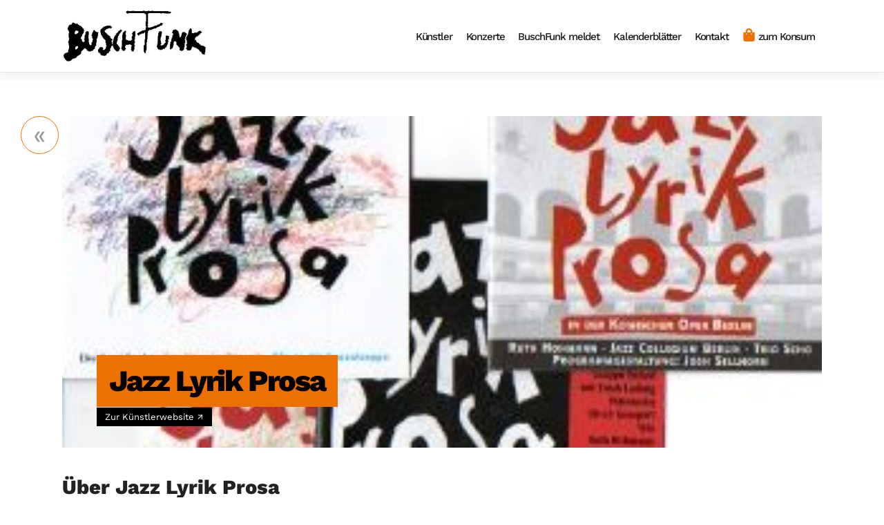

--- FILE ---
content_type: text/html; charset=UTF-8
request_url: https://verlag.buschfunk.com/kuenstler/jazz-lyrik-prosa/
body_size: 11055
content:
<!DOCTYPE html>
<html lang="de">
<head>
    <meta charset="UTF-8">
    <meta name="viewport" content="width=device-width, initial-scale=1">
    <meta http-equiv="X-UA-Compatible" content="IE=edge">
    <link rel="profile" href="http://gmpg.org/xfn/11">
<title>Jazz Lyrik Prosa &#8211; BuschFunk Musikverlag</title>
<meta name='robots' content='max-image-preview:large' />
<link rel="alternate" type="application/rss+xml" title="BuschFunk Musikverlag &raquo; Feed" href="https://verlag.buschfunk.com/feed/" />
<link rel="alternate" type="application/rss+xml" title="BuschFunk Musikverlag &raquo; Kommentar-Feed" href="https://verlag.buschfunk.com/comments/feed/" />
<link rel="alternate" type="text/calendar" title="BuschFunk Musikverlag &raquo; iCal Feed" href="https://verlag.buschfunk.com/veranstaltungen/?ical=1" />
<link rel="alternate" title="oEmbed (JSON)" type="application/json+oembed" href="https://verlag.buschfunk.com/wp-json/oembed/1.0/embed?url=https%3A%2F%2Fverlag.buschfunk.com%2Fkuenstler%2Fjazz-lyrik-prosa%2F" />
<link rel="alternate" title="oEmbed (XML)" type="text/xml+oembed" href="https://verlag.buschfunk.com/wp-json/oembed/1.0/embed?url=https%3A%2F%2Fverlag.buschfunk.com%2Fkuenstler%2Fjazz-lyrik-prosa%2F&#038;format=xml" />
<style id='wp-img-auto-sizes-contain-inline-css' type='text/css'>
img:is([sizes=auto i],[sizes^="auto," i]){contain-intrinsic-size:3000px 1500px}
/*# sourceURL=wp-img-auto-sizes-contain-inline-css */
</style>
<style id='wp-emoji-styles-inline-css' type='text/css'>

	img.wp-smiley, img.emoji {
		display: inline !important;
		border: none !important;
		box-shadow: none !important;
		height: 1em !important;
		width: 1em !important;
		margin: 0 0.07em !important;
		vertical-align: -0.1em !important;
		background: none !important;
		padding: 0 !important;
	}
/*# sourceURL=wp-emoji-styles-inline-css */
</style>
<link rel='stylesheet' id='wp-block-library-css' href='https://verlag.buschfunk.com/wp-includes/css/dist/block-library/style.min.css?ver=6.9' type='text/css' media='all' />
<style id='global-styles-inline-css' type='text/css'>
:root{--wp--preset--aspect-ratio--square: 1;--wp--preset--aspect-ratio--4-3: 4/3;--wp--preset--aspect-ratio--3-4: 3/4;--wp--preset--aspect-ratio--3-2: 3/2;--wp--preset--aspect-ratio--2-3: 2/3;--wp--preset--aspect-ratio--16-9: 16/9;--wp--preset--aspect-ratio--9-16: 9/16;--wp--preset--color--black: #000000;--wp--preset--color--cyan-bluish-gray: #abb8c3;--wp--preset--color--white: #ffffff;--wp--preset--color--pale-pink: #f78da7;--wp--preset--color--vivid-red: #cf2e2e;--wp--preset--color--luminous-vivid-orange: #ff6900;--wp--preset--color--luminous-vivid-amber: #fcb900;--wp--preset--color--light-green-cyan: #7bdcb5;--wp--preset--color--vivid-green-cyan: #00d084;--wp--preset--color--pale-cyan-blue: #8ed1fc;--wp--preset--color--vivid-cyan-blue: #0693e3;--wp--preset--color--vivid-purple: #9b51e0;--wp--preset--gradient--vivid-cyan-blue-to-vivid-purple: linear-gradient(135deg,rgb(6,147,227) 0%,rgb(155,81,224) 100%);--wp--preset--gradient--light-green-cyan-to-vivid-green-cyan: linear-gradient(135deg,rgb(122,220,180) 0%,rgb(0,208,130) 100%);--wp--preset--gradient--luminous-vivid-amber-to-luminous-vivid-orange: linear-gradient(135deg,rgb(252,185,0) 0%,rgb(255,105,0) 100%);--wp--preset--gradient--luminous-vivid-orange-to-vivid-red: linear-gradient(135deg,rgb(255,105,0) 0%,rgb(207,46,46) 100%);--wp--preset--gradient--very-light-gray-to-cyan-bluish-gray: linear-gradient(135deg,rgb(238,238,238) 0%,rgb(169,184,195) 100%);--wp--preset--gradient--cool-to-warm-spectrum: linear-gradient(135deg,rgb(74,234,220) 0%,rgb(151,120,209) 20%,rgb(207,42,186) 40%,rgb(238,44,130) 60%,rgb(251,105,98) 80%,rgb(254,248,76) 100%);--wp--preset--gradient--blush-light-purple: linear-gradient(135deg,rgb(255,206,236) 0%,rgb(152,150,240) 100%);--wp--preset--gradient--blush-bordeaux: linear-gradient(135deg,rgb(254,205,165) 0%,rgb(254,45,45) 50%,rgb(107,0,62) 100%);--wp--preset--gradient--luminous-dusk: linear-gradient(135deg,rgb(255,203,112) 0%,rgb(199,81,192) 50%,rgb(65,88,208) 100%);--wp--preset--gradient--pale-ocean: linear-gradient(135deg,rgb(255,245,203) 0%,rgb(182,227,212) 50%,rgb(51,167,181) 100%);--wp--preset--gradient--electric-grass: linear-gradient(135deg,rgb(202,248,128) 0%,rgb(113,206,126) 100%);--wp--preset--gradient--midnight: linear-gradient(135deg,rgb(2,3,129) 0%,rgb(40,116,252) 100%);--wp--preset--font-size--small: 13px;--wp--preset--font-size--medium: 20px;--wp--preset--font-size--large: 36px;--wp--preset--font-size--x-large: 42px;--wp--preset--spacing--20: 0.44rem;--wp--preset--spacing--30: 0.67rem;--wp--preset--spacing--40: 1rem;--wp--preset--spacing--50: 1.5rem;--wp--preset--spacing--60: 2.25rem;--wp--preset--spacing--70: 3.38rem;--wp--preset--spacing--80: 5.06rem;--wp--preset--shadow--natural: 6px 6px 9px rgba(0, 0, 0, 0.2);--wp--preset--shadow--deep: 12px 12px 50px rgba(0, 0, 0, 0.4);--wp--preset--shadow--sharp: 6px 6px 0px rgba(0, 0, 0, 0.2);--wp--preset--shadow--outlined: 6px 6px 0px -3px rgb(255, 255, 255), 6px 6px rgb(0, 0, 0);--wp--preset--shadow--crisp: 6px 6px 0px rgb(0, 0, 0);}:where(.is-layout-flex){gap: 0.5em;}:where(.is-layout-grid){gap: 0.5em;}body .is-layout-flex{display: flex;}.is-layout-flex{flex-wrap: wrap;align-items: center;}.is-layout-flex > :is(*, div){margin: 0;}body .is-layout-grid{display: grid;}.is-layout-grid > :is(*, div){margin: 0;}:where(.wp-block-columns.is-layout-flex){gap: 2em;}:where(.wp-block-columns.is-layout-grid){gap: 2em;}:where(.wp-block-post-template.is-layout-flex){gap: 1.25em;}:where(.wp-block-post-template.is-layout-grid){gap: 1.25em;}.has-black-color{color: var(--wp--preset--color--black) !important;}.has-cyan-bluish-gray-color{color: var(--wp--preset--color--cyan-bluish-gray) !important;}.has-white-color{color: var(--wp--preset--color--white) !important;}.has-pale-pink-color{color: var(--wp--preset--color--pale-pink) !important;}.has-vivid-red-color{color: var(--wp--preset--color--vivid-red) !important;}.has-luminous-vivid-orange-color{color: var(--wp--preset--color--luminous-vivid-orange) !important;}.has-luminous-vivid-amber-color{color: var(--wp--preset--color--luminous-vivid-amber) !important;}.has-light-green-cyan-color{color: var(--wp--preset--color--light-green-cyan) !important;}.has-vivid-green-cyan-color{color: var(--wp--preset--color--vivid-green-cyan) !important;}.has-pale-cyan-blue-color{color: var(--wp--preset--color--pale-cyan-blue) !important;}.has-vivid-cyan-blue-color{color: var(--wp--preset--color--vivid-cyan-blue) !important;}.has-vivid-purple-color{color: var(--wp--preset--color--vivid-purple) !important;}.has-black-background-color{background-color: var(--wp--preset--color--black) !important;}.has-cyan-bluish-gray-background-color{background-color: var(--wp--preset--color--cyan-bluish-gray) !important;}.has-white-background-color{background-color: var(--wp--preset--color--white) !important;}.has-pale-pink-background-color{background-color: var(--wp--preset--color--pale-pink) !important;}.has-vivid-red-background-color{background-color: var(--wp--preset--color--vivid-red) !important;}.has-luminous-vivid-orange-background-color{background-color: var(--wp--preset--color--luminous-vivid-orange) !important;}.has-luminous-vivid-amber-background-color{background-color: var(--wp--preset--color--luminous-vivid-amber) !important;}.has-light-green-cyan-background-color{background-color: var(--wp--preset--color--light-green-cyan) !important;}.has-vivid-green-cyan-background-color{background-color: var(--wp--preset--color--vivid-green-cyan) !important;}.has-pale-cyan-blue-background-color{background-color: var(--wp--preset--color--pale-cyan-blue) !important;}.has-vivid-cyan-blue-background-color{background-color: var(--wp--preset--color--vivid-cyan-blue) !important;}.has-vivid-purple-background-color{background-color: var(--wp--preset--color--vivid-purple) !important;}.has-black-border-color{border-color: var(--wp--preset--color--black) !important;}.has-cyan-bluish-gray-border-color{border-color: var(--wp--preset--color--cyan-bluish-gray) !important;}.has-white-border-color{border-color: var(--wp--preset--color--white) !important;}.has-pale-pink-border-color{border-color: var(--wp--preset--color--pale-pink) !important;}.has-vivid-red-border-color{border-color: var(--wp--preset--color--vivid-red) !important;}.has-luminous-vivid-orange-border-color{border-color: var(--wp--preset--color--luminous-vivid-orange) !important;}.has-luminous-vivid-amber-border-color{border-color: var(--wp--preset--color--luminous-vivid-amber) !important;}.has-light-green-cyan-border-color{border-color: var(--wp--preset--color--light-green-cyan) !important;}.has-vivid-green-cyan-border-color{border-color: var(--wp--preset--color--vivid-green-cyan) !important;}.has-pale-cyan-blue-border-color{border-color: var(--wp--preset--color--pale-cyan-blue) !important;}.has-vivid-cyan-blue-border-color{border-color: var(--wp--preset--color--vivid-cyan-blue) !important;}.has-vivid-purple-border-color{border-color: var(--wp--preset--color--vivid-purple) !important;}.has-vivid-cyan-blue-to-vivid-purple-gradient-background{background: var(--wp--preset--gradient--vivid-cyan-blue-to-vivid-purple) !important;}.has-light-green-cyan-to-vivid-green-cyan-gradient-background{background: var(--wp--preset--gradient--light-green-cyan-to-vivid-green-cyan) !important;}.has-luminous-vivid-amber-to-luminous-vivid-orange-gradient-background{background: var(--wp--preset--gradient--luminous-vivid-amber-to-luminous-vivid-orange) !important;}.has-luminous-vivid-orange-to-vivid-red-gradient-background{background: var(--wp--preset--gradient--luminous-vivid-orange-to-vivid-red) !important;}.has-very-light-gray-to-cyan-bluish-gray-gradient-background{background: var(--wp--preset--gradient--very-light-gray-to-cyan-bluish-gray) !important;}.has-cool-to-warm-spectrum-gradient-background{background: var(--wp--preset--gradient--cool-to-warm-spectrum) !important;}.has-blush-light-purple-gradient-background{background: var(--wp--preset--gradient--blush-light-purple) !important;}.has-blush-bordeaux-gradient-background{background: var(--wp--preset--gradient--blush-bordeaux) !important;}.has-luminous-dusk-gradient-background{background: var(--wp--preset--gradient--luminous-dusk) !important;}.has-pale-ocean-gradient-background{background: var(--wp--preset--gradient--pale-ocean) !important;}.has-electric-grass-gradient-background{background: var(--wp--preset--gradient--electric-grass) !important;}.has-midnight-gradient-background{background: var(--wp--preset--gradient--midnight) !important;}.has-small-font-size{font-size: var(--wp--preset--font-size--small) !important;}.has-medium-font-size{font-size: var(--wp--preset--font-size--medium) !important;}.has-large-font-size{font-size: var(--wp--preset--font-size--large) !important;}.has-x-large-font-size{font-size: var(--wp--preset--font-size--x-large) !important;}
/*# sourceURL=global-styles-inline-css */
</style>

<style id='classic-theme-styles-inline-css' type='text/css'>
/*! This file is auto-generated */
.wp-block-button__link{color:#fff;background-color:#32373c;border-radius:9999px;box-shadow:none;text-decoration:none;padding:calc(.667em + 2px) calc(1.333em + 2px);font-size:1.125em}.wp-block-file__button{background:#32373c;color:#fff;text-decoration:none}
/*# sourceURL=/wp-includes/css/classic-themes.min.css */
</style>
<link rel='stylesheet' id='foobox-free-min-css' href='https://verlag.buschfunk.com/wp-content/plugins/foobox-image-lightbox/free/css/foobox.free.min.css?ver=2.7.41' type='text/css' media='all' />
<link rel='stylesheet' id='wp-bootstrap-starter-bootstrap-css-css' href='https://verlag.buschfunk.com/wp-content/themes/bufu/inc/assets/css/bootstrap.min.css?ver=6.9' type='text/css' media='all' />
<link rel='stylesheet' id='wp-bootstrap-starter-fontawesome-cdn-css' href='https://verlag.buschfunk.com/wp-content/themes/bufu/inc/assets/css/fontawesome.min.css?ver=6.9' type='text/css' media='all' />
<link rel='stylesheet' id='wp-bootstrap-starter-style-css' href='https://verlag.buschfunk.com/wp-content/themes/bufu/style.css?ver=6.9' type='text/css' media='all' />
<link rel='stylesheet' id='wp-bootstrap-starter-bufu-css' href='https://verlag.buschfunk.com/wp-content/themes/bufu/inc/assets/css/presets/theme-option/bufu.css?ver=6.9' type='text/css' media='all' />
<link rel='stylesheet' id='wp-bootstrap-starter-worksans-ibmplexsans-css' href='https://verlag.buschfunk.com/wp-content/themes/bufu/inc/assets/css/presets/typography/worksans-ibmplexsans.css?ver=6.9' type='text/css' media='all' />
<link rel='stylesheet' id='wp-bootstrap-starter-tribe-events-css' href='https://verlag.buschfunk.com/wp-content/themes/bufu/inc/assets/css/tribe-events/tribe-events.css?ver=6.9' type='text/css' media='all' />
<script type="text/javascript" src="https://verlag.buschfunk.com/wp-includes/js/jquery/jquery.min.js?ver=3.7.1" id="jquery-core-js"></script>
<script type="text/javascript" src="https://verlag.buschfunk.com/wp-includes/js/jquery/jquery-migrate.min.js?ver=3.4.1" id="jquery-migrate-js"></script>
<script type="text/javascript" id="foobox-free-min-js-before">
/* <![CDATA[ */
/* Run FooBox FREE (v2.7.41) */
var FOOBOX = window.FOOBOX = {
	ready: true,
	disableOthers: false,
	o: {wordpress: { enabled: true }, countMessage:'Bild %index / %total', captions: { dataTitle: ["captionTitle","title"], dataDesc: ["captionDesc","description"] }, rel: '', excludes:'.fbx-link,.nofoobox,.nolightbox,a[href*="pinterest.com/pin/create/button/"]', affiliate : { enabled: false }, error: "Bild konnte nicht geladen werden"},
	selectors: [
		".foogallery-container.foogallery-lightbox-foobox", ".foogallery-container.foogallery-lightbox-foobox-free", ".gallery", ".wp-block-gallery", ".wp-caption", ".wp-block-image", "a:has(img[class*=wp-image-])", ".foobox"
	],
	pre: function( $ ){
		// Custom JavaScript (Pre)
		
	},
	post: function( $ ){
		// Custom JavaScript (Post)
		
		// Custom Captions Code
		
	},
	custom: function( $ ){
		// Custom Extra JS
		
	}
};
//# sourceURL=foobox-free-min-js-before
/* ]]> */
</script>
<script type="text/javascript" src="https://verlag.buschfunk.com/wp-content/plugins/foobox-image-lightbox/free/js/foobox.free.min.js?ver=2.7.41" id="foobox-free-min-js"></script>
<link rel="https://api.w.org/" href="https://verlag.buschfunk.com/wp-json/" /><link rel="alternate" title="JSON" type="application/json" href="https://verlag.buschfunk.com/wp-json/wp/v2/bufu_artist/41" /><link rel="EditURI" type="application/rsd+xml" title="RSD" href="https://verlag.buschfunk.com/xmlrpc.php?rsd" />
<link rel="canonical" href="https://verlag.buschfunk.com/kuenstler/jazz-lyrik-prosa/" />
<link rel='shortlink' href='https://verlag.buschfunk.com/?p=41' />
<meta name="tec-api-version" content="v1"><meta name="tec-api-origin" content="https://verlag.buschfunk.com"><link rel="alternate" href="https://verlag.buschfunk.com/wp-json/tribe/events/v1/" /><link rel="pingback" href="https://verlag.buschfunk.com/xmlrpc.php">    <style type="text/css">
        #page-sub-header { background: #fff; }
    </style>
    <link rel='stylesheet' id='mediaelement-css' href='https://verlag.buschfunk.com/wp-includes/js/mediaelement/mediaelementplayer-legacy.min.css?ver=4.2.17' type='text/css' media='all' />
<link rel='stylesheet' id='cue-css' href='https://verlag.buschfunk.com/wp-content/plugins/cue/assets/css/cue.min.css?ver=2.3.0' type='text/css' media='all' />
</head>

<body class="wp-singular bufu_artist-template-default single single-bufu_artist postid-41 wp-custom-logo wp-theme-bufu tribe-no-js group-blog theme-preset-active">
<div id="page" class="site">
	<a class="skip-link screen-reader-text" href="#content">Zum Inhalt springen</a>
    	<header id="masthead" class="site-header navbar-static-top navbar-light" role="banner">
        <div class="container">
            <nav class="navbar navbar-expand-xl p-0">
                <div class="navbar-brand">
                                            <a href="https://verlag.buschfunk.com/">
                            <img src="https://verlag.buschfunk.com/wp-content/uploads/2020/11/bufu_logo.jpg" alt="BuschFunk Musikverlag">
                        </a>
                    
                </div>
                <button class="navbar-toggler" type="button" data-toggle="collapse" data-target="#main-nav" aria-controls="" aria-expanded="false" aria-label="Toggle navigation">
                    <span class="navbar-toggler-icon"></span>
                </button>

                <div id="main-nav" class="collapse navbar-collapse justify-content-end"><ul id="menu-hauptmenu" class="navbar-nav"><li itemscope="itemscope" itemtype="https://www.schema.org/SiteNavigationElement" id="menu-item-13" class="menu-item menu-item-type-custom menu-item-object-custom menu-item-13 nav-item"><a title="Künstler" href="/kuenstler/" class="nav-link">Künstler</a></li>
<li itemscope="itemscope" itemtype="https://www.schema.org/SiteNavigationElement" id="menu-item-12" class="menu-item menu-item-type-custom menu-item-object-custom menu-item-12 nav-item"><a title="Konzerte" href="/veranstaltungen/liste/" class="nav-link">Konzerte</a></li>
<li itemscope="itemscope" itemtype="https://www.schema.org/SiteNavigationElement" id="menu-item-14" class="menu-item menu-item-type-post_type menu-item-object-page current_page_parent menu-item-14 nav-item"><a title="BuschFunk meldet" href="https://verlag.buschfunk.com/buschfunk-meldet/" class="nav-link">BuschFunk meldet</a></li>
<li itemscope="itemscope" itemtype="https://www.schema.org/SiteNavigationElement" id="menu-item-2219" class="menu-item menu-item-type-post_type menu-item-object-page menu-item-2219 nav-item"><a title="Kalenderblätter" href="https://verlag.buschfunk.com/kalenderblaetter/" class="nav-link">Kalenderblätter</a></li>
<li itemscope="itemscope" itemtype="https://www.schema.org/SiteNavigationElement" id="menu-item-11" class="menu-item menu-item-type-post_type menu-item-object-page menu-item-11 nav-item"><a title="Kontakt" href="https://verlag.buschfunk.com/kontakt/" class="nav-link">Kontakt</a></li>
<li itemscope="itemscope" itemtype="https://www.schema.org/SiteNavigationElement" id="menu-item-15" class="menu-item-icon-shop menu-item menu-item-type-custom menu-item-object-custom menu-item-15 nav-item"><a title="zum Konsum" href="https://konsum.buschfunk.com/" class="nav-link">zum Konsum</a></li>
</ul></div>
            </nav>
        </div>
	</header><!-- #masthead -->

	<div id="content" class="site-content">
		<div class="container">
			<div class="row">
                
	<section id="primary" class="content-area col-sm-12">
		<main id="main" class="site-main" role="main">

		
<article id="post-41" class="artist-profile post-41 bufu_artist type-bufu_artist status-publish has-post-thumbnail hentry">
	<header class="entry-header">
        <div class="img-centered-absolutely">
            <img class="d-block w-100" src="https://verlag.buschfunk.com/wp-content/uploads/2020/11/g18572-jazz-lyrik-prosa-e1611942308682.jpg" alt="Jazz Lyrik Prosa">
        </div>
        <div class="overlay">
            <h1 class="entry-title">Jazz Lyrik Prosa</h1>
                            <div class="website">
                    <a href="http://jazz-lyrik-prosa.de" target="_blank" data-external>Zur Künstlerwebsite</a>
                </div>
                    </div>
	</header>

    <div class="row" data-columns="dynamic">
        <div class="col-lg-8">
            <h2 class="second-title">Über Jazz Lyrik Prosa</h2>
            <div class="entry-content">
				<p><strong>Seit Mitte der neunziger Jahre tourt die erfolgreiche Neuaufnahme der Veranstaltungsreihe Jazz und Lyrik (1964/65) wieder durch die (ost-) deutschen Landen.</strong></p>
<p>1963 rief Werner Josh Sellhorn im Auftrag des Buchverlages Volk und Welt, dessen Werbeleiter er war, die Promo-Veranstaltung Jazz und Lyrik ins Leben, die dann nahezu hundertmal in vielen Städten der DDR gastierte  und eine riesige Publikumsresonanz hervorrief.</p>
<p>Wie damals unter Leitung von Josh Sellhorn, der im Mai 2009 verstarb, aber mit unterschiedlichen Besetzungen und Programmen, hat die Reihe an Beliebtheit seitdem nur wenig verloren, aber viele neue Fans gewonnen. Dafür sprechen auch die drei, seit 1998 neu veröffentlichte CD, die in Kooperation mit BuschFunk entstanden sind. Hier wirkten u.a. Ruth  hohmann, Uschi Brüning; Günter Junghans, Usch Karusseit, Peter Bause, Annekathrin Bürger, Jenny Gröllmann, Rolf Römer und Gunter Schoß mit.</p>
<p><span style="font-size: inherit;">Höhepunkt der Reihe waren, die in einer bunten Mischung von Jazz, Literatur und gehobener Unterhaltung daher kommt, sind die immer ausverkauften Gastspiele in der Komischen Oper Berlin, jeweils im Januar eines Jahres.</span></p>
<p>Bei BuschFunk erschienen: Jazz-Lyrik-Prosa II + III sowie „Live aus der Komischen Oper“ im Herbst 2007.</p>
<p>Im Sommer 2009 verstarb Josh Sellhorn &#8211; ein Buch über die beliebte Reihe hinterlassend- nach langer Krankheit. Seine VA- Reihe wurde in dieser festen Tradition stehend bis Corona fortgeführt, zerfiel jedoch mehr und mehr in allzu viele Einzelteile..</p>
            </div>
            <footer class="entry-footer">
				            </footer>

                        <div class="discography mt-5 mb-5" id="diskografie">
                <h2 class="second-title">Veröffentlichungen</h2>
                                    <article class="album" id="post-">
                        <div class="row">
                            <div class="col-3">
                                <a href="https://verlag.buschfunk.com/alben/jazz-lyrik-prosa-doppel-lp/" rel="bookmark">
                                <img width="400" height="400" src="https://verlag.buschfunk.com/wp-content/uploads/2021/09/g10331_Jazz_Lyrik_3d-400x400.jpg" class="w-100 wp-post-image" alt="" decoding="async" fetchpriority="high" />                                </a>
                            </div>
                            <div class="col-9">
                                <header class="album-header">
                                    <h3 class="album-title">Jazz-Lyrik-Prosa (Doppel-LP)</h3>
                                    <p class="album-meta"> 2021</p>
                                    <a href="https://verlag.buschfunk.com/alben/jazz-lyrik-prosa-doppel-lp/" class="btn btn-default btn-pill">Details</a>
                                                                    <a href="https://konsum.buschfunk.com/musik/jazz-lyrik-prosa-2lp.html" target="_blank" class="btn btn-primary btn-pill" data-external>Im Konsum besuchen</a>
                                                                </header>
                            </div>
                        </div>
                    </article><!-- #post-## -->
                                                        <article class="album" id="post-">
                        <div class="row">
                            <div class="col-3">
                                <a href="https://verlag.buschfunk.com/alben/jazz-lyrik-prosa-in-der-komischen-oper-berlin/" rel="bookmark">
                                <img width="400" height="400" src="https://verlag.buschfunk.com/wp-content/uploads/2020/11/g00952_3-400x400.jpg" class="w-100 wp-post-image" alt="" decoding="async" srcset="https://verlag.buschfunk.com/wp-content/uploads/2020/11/g00952_3-400x400.jpg 400w, https://verlag.buschfunk.com/wp-content/uploads/2020/11/g00952_3.jpg 500w" sizes="(max-width: 400px) 100vw, 400px" />                                </a>
                            </div>
                            <div class="col-9">
                                <header class="album-header">
                                    <h3 class="album-title">Live in der Komischen Oper Berlin</h3>
                                    <p class="album-meta">BuschFunk, 2007</p>
                                    <a href="https://verlag.buschfunk.com/alben/jazz-lyrik-prosa-in-der-komischen-oper-berlin/" class="btn btn-default btn-pill">Details</a>
                                                                    <a href="https://konsum.buschfunk.com/aus-der-komischen-oper.html" target="_blank" class="btn btn-primary btn-pill" data-external>Im Konsum besuchen</a>
                                                                </header>
                            </div>
                        </div>
                    </article><!-- #post-## -->
                                                        <article class="album" id="post-">
                        <div class="row">
                            <div class="col-3">
                                <a href="https://verlag.buschfunk.com/alben/jazz-lyrik-prosa-iii/" rel="bookmark">
                                <img width="400" height="400" src="https://verlag.buschfunk.com/wp-content/uploads/2020/11/g00922_3-400x400.jpg" class="w-100 wp-post-image" alt="" decoding="async" srcset="https://verlag.buschfunk.com/wp-content/uploads/2020/11/g00922_3-400x400.jpg 400w, https://verlag.buschfunk.com/wp-content/uploads/2020/11/g00922_3.jpg 500w" sizes="(max-width: 400px) 100vw, 400px" />                                </a>
                            </div>
                            <div class="col-9">
                                <header class="album-header">
                                    <h3 class="album-title">Jazz- Lyrik- Prosa III</h3>
                                    <p class="album-meta">BuschFunk, 2004</p>
                                    <a href="https://verlag.buschfunk.com/alben/jazz-lyrik-prosa-iii/" class="btn btn-default btn-pill">Details</a>
                                                                    <a href="https://konsum.buschfunk.com/ein-kultobjekt-ist-zuruck.html" target="_blank" class="btn btn-primary btn-pill" data-external>Im Konsum besuchen</a>
                                                                </header>
                            </div>
                        </div>
                    </article><!-- #post-## -->
                                                        <article class="album" id="post-">
                        <div class="row">
                            <div class="col-3">
                                <a href="https://verlag.buschfunk.com/alben/jazz-lyrik-prosa-ii/" rel="bookmark">
                                <img width="400" height="400" src="https://verlag.buschfunk.com/wp-content/uploads/2020/11/g00972_8-400x400.jpg" class="w-100 wp-post-image" alt="" decoding="async" loading="lazy" srcset="https://verlag.buschfunk.com/wp-content/uploads/2020/11/g00972_8-400x400.jpg 400w, https://verlag.buschfunk.com/wp-content/uploads/2020/11/g00972_8.jpg 500w" sizes="auto, (max-width: 400px) 100vw, 400px" />                                </a>
                            </div>
                            <div class="col-9">
                                <header class="album-header">
                                    <h3 class="album-title">Jazz- Lyrik- Prosa II</h3>
                                    <p class="album-meta">BuschFunk, 1999</p>
                                    <a href="https://verlag.buschfunk.com/alben/jazz-lyrik-prosa-ii/" class="btn btn-default btn-pill">Details</a>
                                                                    <a href="https://konsum.buschfunk.com/ein-kultobjekt-kehrt-zuruck-ii.html" target="_blank" class="btn btn-primary btn-pill" data-external>Im Konsum besuchen</a>
                                                                </header>
                            </div>
                        </div>
                    </article><!-- #post-## -->
                                                        <article class="album" id="post-">
                        <div class="row">
                            <div class="col-3">
                                <a href="https://verlag.buschfunk.com/alben/jazz-lyrik-prosa-i/" rel="bookmark">
                                <img width="400" height="400" src="https://verlag.buschfunk.com/wp-content/uploads/2020/11/g10332_3-400x400.jpg" class="w-100 wp-post-image" alt="" decoding="async" loading="lazy" srcset="https://verlag.buschfunk.com/wp-content/uploads/2020/11/g10332_3-400x400.jpg 400w, https://verlag.buschfunk.com/wp-content/uploads/2020/11/g10332_3.jpg 500w" sizes="auto, (max-width: 400px) 100vw, 400px" />                                </a>
                            </div>
                            <div class="col-9">
                                <header class="album-header">
                                    <h3 class="album-title">Jazz- Lyrik- Prosa I</h3>
                                    <p class="album-meta">Amiga/Hansa Musik/BMG, 1995</p>
                                    <a href="https://verlag.buschfunk.com/alben/jazz-lyrik-prosa-i/" class="btn btn-default btn-pill">Details</a>
                                                                    <a href="https://konsum.buschfunk.com/jazz-lyrik-prosa-teil-1.html" target="_blank" class="btn btn-primary btn-pill" data-external>Im Konsum besuchen</a>
                                                                </header>
                            </div>
                        </div>
                    </article><!-- #post-## -->
                                            <div class="collapse" id="toggle-all-releases">
                                                                        </div>
                    <div class="btn-toggle-all-releases-wrapper">
                        <a class="btn btn-default btn-block" id="btn-toggle-all-releases" data-toggle="collapse" data-target="#toggle-all-releases">0 weitere Veröffentlichungen anzeigen</a>
                    </div>
                                </div>
                    </div>
        <aside class="col-lg-4" role="complementary">
                        <div class="widget-area sidebar" id="secondary"><section id="bufu_artists_audioplaylist-2" class="widget widget_bufu_artists_audioplaylist"><h3 class="widget-title">Reinhören</h3><div class="cue-playlist-container">
<div class="cue-playlist cue-theme-default" itemscope itemtype="http://schema.org/MusicPlaylist">
	
    <meta itemprop="numTracks" content="5" />

    <audio src="https://verlag.buschfunk.com/wp-content/uploads/2021/11/1189678740_G_nter_Junghans_-_Jazz_-_Lyrik_-_Prosa_III_-_02_-_limonade.mp3" controls preload="none" class="cue-audio" style="width: 100%; height: auto"></audio>

    <ol class="cue-tracks">
		            <li class="cue-track" itemprop="track" itemscope itemtype="http://schema.org/MusicRecording">
				
                <span class="cue-track-details cue-track-cell">
					<span class="cue-track-title" itemprop="name">Limonade</span>
					<span class="cue-track-artist" itemprop="byArtist">Günter Junghans</span>
				</span>

				
                <span class="cue-track-length cue-track-cell">4:06</span>

				            </li>
		            <li class="cue-track" itemprop="track" itemscope itemtype="http://schema.org/MusicRecording">
				
                <span class="cue-track-details cue-track-cell">
					<span class="cue-track-title" itemprop="name">Das Pflaumenhuhn</span>
					<span class="cue-track-artist" itemprop="byArtist">Gunter Schoß</span>
				</span>

				
                <span class="cue-track-length cue-track-cell">2:37</span>

				            </li>
		            <li class="cue-track" itemprop="track" itemscope itemtype="http://schema.org/MusicRecording">
				
                <span class="cue-track-details cue-track-cell">
					<span class="cue-track-title" itemprop="name">Über das sächsische Signalsystem</span>
					<span class="cue-track-artist" itemprop="byArtist">Hansgeorg Stengel</span>
				</span>

				
                <span class="cue-track-length cue-track-cell">7:41</span>

				            </li>
		            <li class="cue-track" itemprop="track" itemscope itemtype="http://schema.org/MusicRecording">
				
                <span class="cue-track-details cue-track-cell">
					<span class="cue-track-title" itemprop="name">Rotkäppchen</span>
					<span class="cue-track-artist" itemprop="byArtist">Karsten Troyke</span>
				</span>

				
                <span class="cue-track-length cue-track-cell">2:03</span>

				            </li>
		            <li class="cue-track" itemprop="track" itemscope itemtype="http://schema.org/MusicRecording">
				
                <span class="cue-track-details cue-track-cell">
					<span class="cue-track-title" itemprop="name">Flaschendrehen im Vatikan</span>
					<span class="cue-track-artist" itemprop="byArtist">Wiglaf Droste</span>
				</span>

				
                <span class="cue-track-length cue-track-cell">4:06</span>

				            </li>
		    </ol>

	</div>		<script type="application/json" class="cue-playlist-data">{"embed_link":"https:\/\/verlag.buschfunk.com\/?cue_embed=jazz-lyrik-prosa&cue_theme=default","permalink":"https:\/\/verlag.buschfunk.com\/?cue_playlist=jazz-lyrik-prosa","skin":"cue-skin-default","thumbnail":"","tracks":[{"artist":"G\u00fcnter Junghans","artworkId":3540,"artworkUrl":"https:\/\/verlag.buschfunk.com\/wp-content\/uploads\/2020\/11\/g00922_3-400x400.jpg","audioId":12239,"audioUrl":"https:\/\/verlag.buschfunk.com\/wp-content\/uploads\/2021\/11\/1189678740_G_nter_Junghans_-_Jazz_-_Lyrik_-_Prosa_III_-_02_-_limonade.mp3","format":"mp3","length":"4:06","title":"Limonade","order":0,"mp3":"https:\/\/verlag.buschfunk.com\/wp-content\/uploads\/2021\/11\/1189678740_G_nter_Junghans_-_Jazz_-_Lyrik_-_Prosa_III_-_02_-_limonade.mp3","meta":{"artist":"G\u00fcnter Junghans","length_formatted":"4:06"},"src":"https:\/\/verlag.buschfunk.com\/wp-content\/uploads\/2021\/11\/1189678740_G_nter_Junghans_-_Jazz_-_Lyrik_-_Prosa_III_-_02_-_limonade.mp3","thumb":{"src":"https:\/\/verlag.buschfunk.com\/wp-content\/uploads\/2020\/11\/g00922_3-400x400.jpg"}},{"artist":"Gunter Scho\u00df","artworkId":3540,"artworkUrl":"https:\/\/verlag.buschfunk.com\/wp-content\/uploads\/2020\/11\/g00922_3-400x400.jpg","audioId":12240,"audioUrl":"https:\/\/verlag.buschfunk.com\/wp-content\/uploads\/2021\/11\/1189678827_Gunter_Scho__-_Jazz_-_Lyrik_-_Prosa_III_-_13_-_das_pflaumenh.mp3","format":"mp3","length":"2:37","title":"Das Pflaumenhuhn","order":1,"mp3":"https:\/\/verlag.buschfunk.com\/wp-content\/uploads\/2021\/11\/1189678827_Gunter_Scho__-_Jazz_-_Lyrik_-_Prosa_III_-_13_-_das_pflaumenh.mp3","meta":{"artist":"Gunter Scho\u00df","length_formatted":"2:37"},"src":"https:\/\/verlag.buschfunk.com\/wp-content\/uploads\/2021\/11\/1189678827_Gunter_Scho__-_Jazz_-_Lyrik_-_Prosa_III_-_13_-_das_pflaumenh.mp3","thumb":{"src":"https:\/\/verlag.buschfunk.com\/wp-content\/uploads\/2020\/11\/g00922_3-400x400.jpg"}},{"artist":"Hansgeorg Stengel","artworkId":3538,"artworkUrl":"https:\/\/verlag.buschfunk.com\/wp-content\/uploads\/2020\/11\/g00972_8-400x400.jpg","audioId":12241,"audioUrl":"https:\/\/verlag.buschfunk.com\/wp-content\/uploads\/2021\/11\/1189678974_Hansgeorg_Stengel_-_Jazz_-_Lyrik_-_Prosa_II_-_12_-__ber_das_.mp3","format":"mp3","length":"7:41","title":"\u00dcber das s\u00e4chsische Signalsystem","order":2,"mp3":"https:\/\/verlag.buschfunk.com\/wp-content\/uploads\/2021\/11\/1189678974_Hansgeorg_Stengel_-_Jazz_-_Lyrik_-_Prosa_II_-_12_-__ber_das_.mp3","meta":{"artist":"Hansgeorg Stengel","length_formatted":"7:41"},"src":"https:\/\/verlag.buschfunk.com\/wp-content\/uploads\/2021\/11\/1189678974_Hansgeorg_Stengel_-_Jazz_-_Lyrik_-_Prosa_II_-_12_-__ber_das_.mp3","thumb":{"src":"https:\/\/verlag.buschfunk.com\/wp-content\/uploads\/2020\/11\/g00972_8-400x400.jpg"}},{"artist":"Karsten Troyke","artworkId":3538,"artworkUrl":"https:\/\/verlag.buschfunk.com\/wp-content\/uploads\/2020\/11\/g00972_8-400x400.jpg","audioId":12242,"audioUrl":"https:\/\/verlag.buschfunk.com\/wp-content\/uploads\/2021\/11\/1189679029_Karsten_Troyke_mit_Begleitern_-_Jazz_-_Lyrik_-_Prosa_II_-_11.mp3","format":"mp3","length":"2:03","title":"Rotk\u00e4ppchen","order":3,"mp3":"https:\/\/verlag.buschfunk.com\/wp-content\/uploads\/2021\/11\/1189679029_Karsten_Troyke_mit_Begleitern_-_Jazz_-_Lyrik_-_Prosa_II_-_11.mp3","meta":{"artist":"Karsten Troyke","length_formatted":"2:03"},"src":"https:\/\/verlag.buschfunk.com\/wp-content\/uploads\/2021\/11\/1189679029_Karsten_Troyke_mit_Begleitern_-_Jazz_-_Lyrik_-_Prosa_II_-_11.mp3","thumb":{"src":"https:\/\/verlag.buschfunk.com\/wp-content\/uploads\/2020\/11\/g00972_8-400x400.jpg"}},{"artist":"Wiglaf Droste","artworkId":3646,"artworkUrl":"https:\/\/verlag.buschfunk.com\/wp-content\/uploads\/2020\/11\/g00952_3-400x400.jpg","audioId":12243,"audioUrl":"https:\/\/verlag.buschfunk.com\/wp-content\/uploads\/2021\/11\/1195220480_Jazz-_Lyrik-_Prosa_-_Komische_Oper_-_15_-_Flaschendrehen_im_Vatikan.mp3","format":"mp3","length":"4:06","title":"Flaschendrehen im Vatikan","order":4,"mp3":"https:\/\/verlag.buschfunk.com\/wp-content\/uploads\/2021\/11\/1195220480_Jazz-_Lyrik-_Prosa_-_Komische_Oper_-_15_-_Flaschendrehen_im_Vatikan.mp3","meta":{"artist":"Wiglaf Droste","length_formatted":"4:06"},"src":"https:\/\/verlag.buschfunk.com\/wp-content\/uploads\/2021\/11\/1195220480_Jazz-_Lyrik-_Prosa_-_Komische_Oper_-_15_-_Flaschendrehen_im_Vatikan.mp3","thumb":{"src":"https:\/\/verlag.buschfunk.com\/wp-content\/uploads\/2020\/11\/g00952_3-400x400.jpg"}}]}</script>
		</div></section></div>
                    </aside>
    </div>
</article>

<script type="text/javascript">
    jQuery(document).ready(function($) {
        if ($('.sidebar#secondary').is(':empty')) {
            $('aside[role=complementary]').remove();
            $('.row[data-columns=dynamic] > .col-lg-8').removeClass('col-lg-8').addClass('col-lg-12');
        }

        $('#btn-toggle-all-releases').click(function() { $('.btn-toggle-all-releases-wrapper').hide(); });
    });
</script>
		</main><!-- #main -->
	</section><!-- #primary -->

			</div><!-- .row -->
		</div><!-- .container -->
	</div><!-- #content -->
    	<footer id="colophon" class="site-footer mt-2" role="contentinfo">
		<div class="container pt-3 pb-3">
            <nav class="navbar navbar-expand-xl p-0">
                <div class="navbar-brand">
					                        <a href="https://verlag.buschfunk.com/">
                            <img src="https://verlag.buschfunk.com/wp-content/uploads/2020/11/bufu_logo.jpg" alt="BuschFunk Musikverlag">
                        </a>
					
                </div>

                <button class="navbar-toggler" type="button" data-toggle="collapse" data-target="#footer-nav" aria-controls="" aria-expanded="false" aria-label="Toggle footer navigation">
                    <span class="navbar-toggler-icon"></span>
                </button>

				<div id="footer-nav" class="collapse navbar-collapse justify-content-end"><ul id="menu-footer" class="navbar-nav"><li itemscope="itemscope" itemtype="https://www.schema.org/SiteNavigationElement" id="menu-item-20" class="menu-item menu-item-type-post_type menu-item-object-page menu-item-privacy-policy menu-item-20 nav-item"><a title="Datenschutz" href="https://verlag.buschfunk.com/datenschutz/" class="nav-link">Datenschutz</a></li>
<li itemscope="itemscope" itemtype="https://www.schema.org/SiteNavigationElement" id="menu-item-21" class="menu-item menu-item-type-post_type menu-item-object-page menu-item-21 nav-item"><a title="Impressum" href="https://verlag.buschfunk.com/impressum/" class="nav-link">Impressum</a></li>
</ul></div>
            </nav>
		</div>
	</footer><!-- #colophon -->
</div><!-- #page -->

<script type="speculationrules">
{"prefetch":[{"source":"document","where":{"and":[{"href_matches":"/*"},{"not":{"href_matches":["/wp-*.php","/wp-admin/*","/wp-content/uploads/*","/wp-content/*","/wp-content/plugins/*","/wp-content/themes/bufu/*","/*\\?(.+)"]}},{"not":{"selector_matches":"a[rel~=\"nofollow\"]"}},{"not":{"selector_matches":".no-prefetch, .no-prefetch a"}}]},"eagerness":"conservative"}]}
</script>
		<script>
		( function ( body ) {
			'use strict';
			body.className = body.className.replace( /\btribe-no-js\b/, 'tribe-js' );
		} )( document.body );
		</script>
		<script> /* <![CDATA[ */var tribe_l10n_datatables = {"aria":{"sort_ascending":": activate to sort column ascending","sort_descending":": activate to sort column descending"},"length_menu":"Show _MENU_ entries","empty_table":"No data available in table","info":"Showing _START_ to _END_ of _TOTAL_ entries","info_empty":"Showing 0 to 0 of 0 entries","info_filtered":"(filtered from _MAX_ total entries)","zero_records":"No matching records found","search":"Search:","all_selected_text":"All items on this page were selected. ","select_all_link":"Select all pages","clear_selection":"Clear Selection.","pagination":{"all":"All","next":"Next","previous":"Previous"},"select":{"rows":{"0":"","_":": Selected %d rows","1":": Selected 1 row"}},"datepicker":{"dayNames":["Sonntag","Montag","Dienstag","Mittwoch","Donnerstag","Freitag","Samstag"],"dayNamesShort":["So.","Mo.","Di.","Mi.","Do.","Fr.","Sa."],"dayNamesMin":["S","M","D","M","D","F","S"],"monthNames":["Januar","Februar","M\u00e4rz","April","Mai","Juni","Juli","August","September","Oktober","November","Dezember"],"monthNamesShort":["Januar","Februar","M\u00e4rz","April","Mai","Juni","Juli","August","September","Oktober","November","Dezember"],"monthNamesMin":["Jan.","Feb.","M\u00e4rz","Apr.","Mai","Juni","Juli","Aug.","Sep.","Okt.","Nov.","Dez."],"nextText":"Next","prevText":"Prev","currentText":"Today","closeText":"Done","today":"Today","clear":"Clear"}};/* ]]> */ </script><script type="text/javascript" src="https://verlag.buschfunk.com/wp-content/themes/bufu/inc/assets/js/popper.min.js?ver=6.9" id="wp-bootstrap-starter-popper-js"></script>
<script type="text/javascript" src="https://verlag.buschfunk.com/wp-content/themes/bufu/inc/assets/js/bootstrap.min.js?ver=6.9" id="wp-bootstrap-starter-bootstrapjs-js"></script>
<script type="text/javascript" src="https://verlag.buschfunk.com/wp-content/themes/bufu/inc/assets/js/theme-script.js?ver=6.9" id="wp-bootstrap-starter-themejs-js"></script>
<script type="text/javascript" src="https://verlag.buschfunk.com/wp-content/themes/bufu/inc/assets/js/skip-link-focus-fix.min.js?ver=20151215" id="wp-bootstrap-starter-skip-link-focus-fix-js"></script>
<script type="text/javascript" id="mediaelement-core-js-before">
/* <![CDATA[ */
var mejsL10n = {"language":"de","strings":{"mejs.download-file":"Datei herunterladen","mejs.install-flash":"Du verwendest einen Browser, der nicht den Flash-Player aktiviert oder installiert hat. Bitte aktiviere dein Flash-Player-Plugin oder lade die neueste Version von https://get.adobe.com/flashplayer/ herunter","mejs.fullscreen":"Vollbild","mejs.play":"Wiedergeben","mejs.pause":"Pausieren","mejs.time-slider":"Zeit-Schieberegler","mejs.time-help-text":"Benutze die Pfeiltasten Links/Rechts, um 1\u00a0Sekunde vor- oder zur\u00fcckzuspringen. Mit den Pfeiltasten Hoch/Runter kannst du um 10\u00a0Sekunden vor- oder zur\u00fcckspringen.","mejs.live-broadcast":"Live-\u00dcbertragung","mejs.volume-help-text":"Pfeiltasten Hoch/Runter benutzen, um die Lautst\u00e4rke zu regeln.","mejs.unmute":"Lautschalten","mejs.mute":"Stummschalten","mejs.volume-slider":"Lautst\u00e4rkeregler","mejs.video-player":"Video-Player","mejs.audio-player":"Audio-Player","mejs.captions-subtitles":"Untertitel","mejs.captions-chapters":"Kapitel","mejs.none":"Keine","mejs.afrikaans":"Afrikaans","mejs.albanian":"Albanisch","mejs.arabic":"Arabisch","mejs.belarusian":"Wei\u00dfrussisch","mejs.bulgarian":"Bulgarisch","mejs.catalan":"Katalanisch","mejs.chinese":"Chinesisch","mejs.chinese-simplified":"Chinesisch (vereinfacht)","mejs.chinese-traditional":"Chinesisch (traditionell)","mejs.croatian":"Kroatisch","mejs.czech":"Tschechisch","mejs.danish":"D\u00e4nisch","mejs.dutch":"Niederl\u00e4ndisch","mejs.english":"Englisch","mejs.estonian":"Estnisch","mejs.filipino":"Filipino","mejs.finnish":"Finnisch","mejs.french":"Franz\u00f6sisch","mejs.galician":"Galicisch","mejs.german":"Deutsch","mejs.greek":"Griechisch","mejs.haitian-creole":"Haitianisch-Kreolisch","mejs.hebrew":"Hebr\u00e4isch","mejs.hindi":"Hindi","mejs.hungarian":"Ungarisch","mejs.icelandic":"Isl\u00e4ndisch","mejs.indonesian":"Indonesisch","mejs.irish":"Irisch","mejs.italian":"Italienisch","mejs.japanese":"Japanisch","mejs.korean":"Koreanisch","mejs.latvian":"Lettisch","mejs.lithuanian":"Litauisch","mejs.macedonian":"Mazedonisch","mejs.malay":"Malaiisch","mejs.maltese":"Maltesisch","mejs.norwegian":"Norwegisch","mejs.persian":"Persisch","mejs.polish":"Polnisch","mejs.portuguese":"Portugiesisch","mejs.romanian":"Rum\u00e4nisch","mejs.russian":"Russisch","mejs.serbian":"Serbisch","mejs.slovak":"Slowakisch","mejs.slovenian":"Slowenisch","mejs.spanish":"Spanisch","mejs.swahili":"Suaheli","mejs.swedish":"Schwedisch","mejs.tagalog":"Tagalog","mejs.thai":"Thai","mejs.turkish":"T\u00fcrkisch","mejs.ukrainian":"Ukrainisch","mejs.vietnamese":"Vietnamesisch","mejs.welsh":"Walisisch","mejs.yiddish":"Jiddisch"}};
//# sourceURL=mediaelement-core-js-before
/* ]]> */
</script>
<script type="text/javascript" src="https://verlag.buschfunk.com/wp-includes/js/mediaelement/mediaelement-and-player.min.js?ver=4.2.17" id="mediaelement-core-js"></script>
<script type="text/javascript" src="https://verlag.buschfunk.com/wp-includes/js/mediaelement/mediaelement-migrate.min.js?ver=6.9" id="mediaelement-migrate-js"></script>
<script type="text/javascript" id="mediaelement-js-extra">
/* <![CDATA[ */
var _wpmejsSettings = {"pluginPath":"/wp-includes/js/mediaelement/","classPrefix":"mejs-","stretching":"responsive","audioShortcodeLibrary":"mediaelement","videoShortcodeLibrary":"mediaelement"};
//# sourceURL=mediaelement-js-extra
/* ]]> */
</script>
<script type="text/javascript" src="https://verlag.buschfunk.com/wp-content/plugins/cue/assets/js/vendor/jquery.cue.min.js?ver=1.2.6" id="jquery-cue-js"></script>
<script type="text/javascript" id="cue-js-extra">
/* <![CDATA[ */
var _cueSettings = {"l10n":{"nextTrack":"Next Track","previousTrack":"Previous Track","togglePlayer":"Toggle Player","togglePlaylist":"Toggle Playlist"}};
//# sourceURL=cue-js-extra
/* ]]> */
</script>
<script type="text/javascript" src="https://verlag.buschfunk.com/wp-content/plugins/cue/assets/js/cue.min.js?ver=2.3.0" id="cue-js"></script>
<script id="wp-emoji-settings" type="application/json">
{"baseUrl":"https://s.w.org/images/core/emoji/17.0.2/72x72/","ext":".png","svgUrl":"https://s.w.org/images/core/emoji/17.0.2/svg/","svgExt":".svg","source":{"concatemoji":"https://verlag.buschfunk.com/wp-includes/js/wp-emoji-release.min.js?ver=6.9"}}
</script>
<script type="module">
/* <![CDATA[ */
/*! This file is auto-generated */
const a=JSON.parse(document.getElementById("wp-emoji-settings").textContent),o=(window._wpemojiSettings=a,"wpEmojiSettingsSupports"),s=["flag","emoji"];function i(e){try{var t={supportTests:e,timestamp:(new Date).valueOf()};sessionStorage.setItem(o,JSON.stringify(t))}catch(e){}}function c(e,t,n){e.clearRect(0,0,e.canvas.width,e.canvas.height),e.fillText(t,0,0);t=new Uint32Array(e.getImageData(0,0,e.canvas.width,e.canvas.height).data);e.clearRect(0,0,e.canvas.width,e.canvas.height),e.fillText(n,0,0);const a=new Uint32Array(e.getImageData(0,0,e.canvas.width,e.canvas.height).data);return t.every((e,t)=>e===a[t])}function p(e,t){e.clearRect(0,0,e.canvas.width,e.canvas.height),e.fillText(t,0,0);var n=e.getImageData(16,16,1,1);for(let e=0;e<n.data.length;e++)if(0!==n.data[e])return!1;return!0}function u(e,t,n,a){switch(t){case"flag":return n(e,"\ud83c\udff3\ufe0f\u200d\u26a7\ufe0f","\ud83c\udff3\ufe0f\u200b\u26a7\ufe0f")?!1:!n(e,"\ud83c\udde8\ud83c\uddf6","\ud83c\udde8\u200b\ud83c\uddf6")&&!n(e,"\ud83c\udff4\udb40\udc67\udb40\udc62\udb40\udc65\udb40\udc6e\udb40\udc67\udb40\udc7f","\ud83c\udff4\u200b\udb40\udc67\u200b\udb40\udc62\u200b\udb40\udc65\u200b\udb40\udc6e\u200b\udb40\udc67\u200b\udb40\udc7f");case"emoji":return!a(e,"\ud83e\u1fac8")}return!1}function f(e,t,n,a){let r;const o=(r="undefined"!=typeof WorkerGlobalScope&&self instanceof WorkerGlobalScope?new OffscreenCanvas(300,150):document.createElement("canvas")).getContext("2d",{willReadFrequently:!0}),s=(o.textBaseline="top",o.font="600 32px Arial",{});return e.forEach(e=>{s[e]=t(o,e,n,a)}),s}function r(e){var t=document.createElement("script");t.src=e,t.defer=!0,document.head.appendChild(t)}a.supports={everything:!0,everythingExceptFlag:!0},new Promise(t=>{let n=function(){try{var e=JSON.parse(sessionStorage.getItem(o));if("object"==typeof e&&"number"==typeof e.timestamp&&(new Date).valueOf()<e.timestamp+604800&&"object"==typeof e.supportTests)return e.supportTests}catch(e){}return null}();if(!n){if("undefined"!=typeof Worker&&"undefined"!=typeof OffscreenCanvas&&"undefined"!=typeof URL&&URL.createObjectURL&&"undefined"!=typeof Blob)try{var e="postMessage("+f.toString()+"("+[JSON.stringify(s),u.toString(),c.toString(),p.toString()].join(",")+"));",a=new Blob([e],{type:"text/javascript"});const r=new Worker(URL.createObjectURL(a),{name:"wpTestEmojiSupports"});return void(r.onmessage=e=>{i(n=e.data),r.terminate(),t(n)})}catch(e){}i(n=f(s,u,c,p))}t(n)}).then(e=>{for(const n in e)a.supports[n]=e[n],a.supports.everything=a.supports.everything&&a.supports[n],"flag"!==n&&(a.supports.everythingExceptFlag=a.supports.everythingExceptFlag&&a.supports[n]);var t;a.supports.everythingExceptFlag=a.supports.everythingExceptFlag&&!a.supports.flag,a.supports.everything||((t=a.source||{}).concatemoji?r(t.concatemoji):t.wpemoji&&t.twemoji&&(r(t.twemoji),r(t.wpemoji)))});
//# sourceURL=https://verlag.buschfunk.com/wp-includes/js/wp-emoji-loader.min.js
/* ]]> */
</script>
</body>
</html>

--- FILE ---
content_type: text/css
request_url: https://verlag.buschfunk.com/wp-content/themes/bufu/style.css?ver=6.9
body_size: 7749
content:
/*
Theme Name:   BuschFunk
Author:       Steffen Muecke, quellkunst multimedia
Author Email: Steffen Muecke <mail@quellkunst.de>
Author URI:   https://quellkunst.de/
Description:  Theme für die BuschFunk Musikverlag GmbH
Version:      1.4.4
License:      GNU General Public License v2 or later
Text Domain:  bufu-theme
*/
/*--------------------------------------------------------------
>>> TABLE OF CONTENTS:
----------------------------------------------------------------
# Normalize
# Typography
# Elements
# Forms
# Navigation
	## Links
	## Menus
# Accessibility
# Alignments
# Clearings
# Widgets
# Content
	## Posts and pages
	## Comments
# Infinite scroll
# Media
	## Captions
	## Galleries
# Woocommerce
# Footer
# Custom
# Page-specific
--------------------------------------------------------------*/
/*--------------------------------------------------------------
# Normalize
--------------------------------------------------------------*/
body {
  margin: 0;
  -webkit-font-smoothing: auto;
}

article,
aside,
details,
figcaption,
figure,
footer,
header,
main,
menu,
nav,
section,
summary {
  display: block;
}

audio,
canvas,
progress,
video {
  display: inline-block;
  vertical-align: baseline;
}

audio:not([controls]) {
  display: none;
  height: 0;
}

[hidden],
template {
  display: none;
}

a {
  background-color: transparent;
}

a:active,
a:hover {
  outline: 0;
}

a[data-external]:after {
  content: ' \2197';
}

dfn {
  font-style: italic;
}

mark {
  background: #ff0;
  color: #000;
}

small {
  font-size: 80%;
}

sub,
sup {
  font-size: 75%;
  line-height: 0;
  position: relative;
  vertical-align: baseline;
}

sup {
  top: -0.5em;
}

sub {
  bottom: -0.25em;
}

img {
  border: 0;
}

svg:not(:root) {
  overflow: hidden;
}

figure {
  margin: 1em 2.5rem;
}

hr {
  box-sizing: content-box;
  height: 0;
}

button {
  overflow: visible;
}

button,
select {
  text-transform: none;
}

button,
html input[type="button"],
input[type="reset"],
input[type="submit"] {
  -webkit-appearance: button;
  cursor: pointer;
}

button[disabled],
html input[disabled] {
  cursor: default;
}

button::-moz-focus-inner,
input::-moz-focus-inner {
  border: 0;
  padding: 0;
}

input {
  line-height: normal;
}

input[type="checkbox"],
input[type="radio"] {
  box-sizing: border-box;
  padding: 0;
}

input[type="number"]::-webkit-inner-spin-button,
input[type="number"]::-webkit-outer-spin-button {
  height: auto;
}

input[type="search"]::-webkit-search-cancel-button,
input[type="search"]::-webkit-search-decoration {
  -webkit-appearance: none;
}

fieldset {
  border: 1px solid #c0c0c0;
  margin: 0 2px;
  padding: 0.35em 0.625em 0.75em;
}

legend {
  border: 0;
  padding: 0;
}

textarea {
  overflow: auto;
}

optgroup {
  font-weight: bold;
}

table {
  border-collapse: collapse;
  border-spacing: 0;
}

td,
th {
  padding: 0;
}

/*--------------------------------------------------------------
# Typography
--------------------------------------------------------------*/
p {
  margin-bottom: 1.5em;
}

/*--------------------------------------------------------------
# Elements
--------------------------------------------------------------*/
body {
  background: #fff;
  /* Fallback for when there is no custom background color defined. */
}

img {
  height: auto;
  /* Make sure images are scaled correctly. */
  max-width: 100%;
  /* Adhere to container width. */
}

figure {
  margin: 1em 0;
  /* Extra wide images within figure tags don't overflow the content area. */
}

table {
  margin: 0 0 1.5em;
  width: 100%;
}

/*--------------------------------------------------------------
# Forms
--------------------------------------------------------------*/
/*--------------------------------------------------------------
# Navigation
--------------------------------------------------------------*/
header#masthead {
  margin-bottom: 0;
  background-color: #fff ;
  box-shadow: 0 0.5rem 1rem rgba(0,0,0,.05), inset 0 -1px 0 rgba(0,0,0,.1);
  padding: .74rem 1rem;
}

.navbar-brand > a {
  color: rgba(0, 0, 0, 0.9);
  font-size: 1.1rem;
  outline: medium none;
  text-decoration: none;
  color: #000;
  font-weight: 700;
}

.navbar-brand > a:visited, .navbar-brand > a:hover {
  text-decoration: none;
}

.navbar-brand > a > img {
  display: inline-block;
  width: 209px;
  height: 74px;
}
@media only screen and (max-width: 480px) {
  header#masthead .container {
    padding-left: 0;
    padding-right: 0;
  }
  .navbar-brand > a > img {
    width: 180px;
    height: 63px;
  }
}

#masthead .navbar-nav > li a {
  padding: 10px 10px 3px;
  border-bottom: 2px solid transparent;
  margin-bottom: 5px;
}
#masthead .navbar-nav > li.current-menu-item a {
  border-bottom-color: #ed7101;
}

#page-sub-header {
  position: relative;
  padding-top: 5rem;
  padding-bottom: 0;
  text-align: center;
  font-size: 1.25rem;
  background-size: cover !important;
}

body:not(.theme-preset-active) #page-sub-header h1 {
  line-height: 1.6;
  font-size: 4rem;
  color: #ed7101;
  margin: 0 0 1rem;
  border: 0;
  padding: 0;
}

#page-sub-header p {
  margin-bottom: 0;
  line-height: 1.4;
  font-size: 1.25rem;
  font-weight: 300;
}
body:not(.theme-preset-active) #page-sub-header p {
  color: #333;
}
a.page-scroller {
  color: #333;
  font-size: 2.6rem;
  display: inline-block;
  margin-top: 2rem;
}

@media screen and (min-width: 768px) {
  body:not(.theme-preset-active) #page-sub-header h1 {
    font-size: 3.750rem;
  }
  body:not(.theme-preset-active) #page-sub-header {
    font-size: 1.25rem;
  }
}
@media screen and (min-width: 992px) {
  #page-sub-header p {
    max-width: 43rem;
    margin: 0 auto;
  }
}
/*--------------------------------------------------------------
## Links
--------------------------------------------------------------*/
/*--------------------------------------------------------------
## Menus
--------------------------------------------------------------*/
#masthead nav {
  padding-left: 0;
  padding-right: 0;
}

body:not(.theme-preset-active) #masthead .navbar-nav > li > a {
  color: #cdbfe3;
  padding: 0.5rem;
  font-weight: 500;
  font-size: 0.875rem;
}

body:not(.theme-preset-active) #masthead .navbar-nav > li > a:hover,
body:not(.theme-preset-active) #masthead .navbar-nav > li.current_page_item > a {
  color: #fff;
}

.navbar-brand {
  height: auto;
}

.navbar-toggle .icon-bar {
  background: #000 none repeat scroll 0 0;
}

.dropdown-menu .dropdown-toggle::after {
  border-bottom: 0.3em solid transparent;
  border-left: 0.3em solid;
  border-top: 0.3em solid transparent;
}

.dropdown.menu-item-has-children .dropdown.menu-item-has-children {
  position: relative;
}

.dropdown.menu-item-has-children .dropdown.menu-item-has-children>.dropdown-menu {
  top: 0;
  left: 100%;
  margin-top: -6px;
  margin-left: -1px;
  -webkit-border-radius: 0 6px 6px 6px;
  -moz-border-radius: 0 6px 6px;
  border-radius: 0 6px 6px 6px;
}
.dropdown.menu-item-has-children .dropdown.menu-item-has-children:hover>.dropdown-menu {
  display: block;
}

.dropdown.menu-item-has-children .dropdown.menu-item-has-children>a:after {
  display: block;
  content: " ";
  float: right;
  width: 0;
  height: 0;
  border-color: transparent;
  border-style: solid;
  border-width: 5px 0 5px 5px;
  border-left-color: #ccc;
  margin-top: 5px;
  margin-right: -10px;
}

.dropdown.menu-item-has-children .dropdown.menu-item-has-children:hover>a:after {
  border-left-color: #fff;
}

.dropdown.menu-item-has-children .dropdown.menu-item-has-children.pull-left {
  float: none;
}

.dropdown.menu-item-has-children .dropdown.menu-item-has-children.pull-left>.dropdown-menu {
  left: -100%;
  margin-left: 10px;
  -webkit-border-radius: 6px 0 6px 6px;
  -moz-border-radius: 6px 0 6px 6px;
  border-radius: 6px 0 6px 6px;
}

/* Small menu. */
.menu-toggle,
.main-navigation.toggled ul {
  display: block;
}

.dropdown-item {
  line-height: 1.2;
  padding-bottom: 0.313rem;
  padding-top: 0.313rem;
}

.dropdown-menu {
  min-width: 12.500rem;
}

.dropdown .open .dropdown-menu {
  display: block;
  left: 12.250em;
  top: 0;
}

.dropdown-menu .dropdown-item {
  white-space: normal;
  background: transparent;
  line-height: 1.6;
}
.dropdown-menu .dropdown-item:hover {
  background: transparent;
}

@media screen and (min-width: 37.5em) {
  .menu-toggle {
    display: none;
  }
}
@media screen and (min-width: 769px) {
  .dropdown-menu li > .dropdown-menu {
    right: -9.875rem;
    top: 1.375rem;
  }
}
@media screen and (max-width: 991px) {
  .navbar-nav .dropdown-menu {
    border: medium none;
    margin-left: 1.250rem;
    padding: 0;
  }

  .dropdown-menu li a {
    padding: 0;
  }

  #masthead .navbar-nav > li > a {
    padding-bottom: 0.625rem;
    padding-top: 0.313rem;
  }

  .navbar-light .navbar-toggler {
    border: medium none;
    outline: none;
  }
}
.site-main .comment-navigation,
.site-main .posts-navigation,
.site-main .post-navigation {
  margin: 0 0 3em;
  overflow: hidden;
}

.comment-navigation .nav-previous,
.posts-navigation .nav-previous,
.post-navigation .nav-previous {
  float: left;
  width: 50%;
}

.comment-navigation .nav-next,
.posts-navigation .nav-next,
.post-navigation .nav-next {
  float: right;
  text-align: right;
  width: 50%;
}
.comment-content.card-block {
  padding: 20px;
}

.navigation.post-navigation {
  margin-top: 3rem;
}

.post-navigation .nav-next a::after {
  content: "\2192";
  padding-left: 0.375rem;
}

.post-navigation .nav-previous a::before {
  content: "\2190";
  padding-right: 0.375rem;
}

/* Icon for shop menu item */
#masthead .menu-item.menu-item-icon-shop > a::before {
  display: inline-block;
  content: '';
  color: #ed7101;
  width: 19px;
  height: 19px;
  background: url('/wp-content/themes/bufu/inc/assets/img/fa-shopping-bag-solid.png') center center no-repeat;
  background-size: contain;
  margin-right: 0.25rem;
  position: relative;
  top: 2px;
}

/*--------------------------------------------------------------
# Accessibility
--------------------------------------------------------------*/
/* Text meant only for screen readers. */
.screen-reader-text {
  clip: rect(1px, 1px, 1px, 1px);
  position: absolute !important;
  height: 1px;
  width: 1px;
  overflow: hidden;
  word-wrap: normal !important;
  /* Many screen reader and browser combinations announce broken words as they would appear visually. */
}
.screen-reader-text:focus {
  background-color: #f1f1f1;
  border-radius: 3px;
  box-shadow: 0 0 2px 2px rgba(0, 0, 0, 0.6);
  clip: auto !important;
  color: #21759b;
  display: block;
  font-size: 14px;
  font-size: 0.875rem;
  font-weight: bold;
  height: auto;
  left: 0.313rem;
  line-height: normal;
  padding: 0.938rem 1.438rem 0.875rem;
  text-decoration: none;
  top: 0.313rem;
  width: auto;
  z-index: 100000;
  /* Above WP toolbar. */
}

/* Do not show the outline on the skip link target. */
#content[tabindex="-1"]:focus {
  outline: 0;
}

/*--------------------------------------------------------------
# Alignments
--------------------------------------------------------------*/
.alignleft {
  display: inline;
  float: left;
  margin-right: 1.5em;
}

.alignright {
  display: inline;
  float: right;
  margin-left: 1.5em;
}

.aligncenter {
  clear: both;
  display: block;
  margin-left: auto;
  margin-right: auto;
}

a img.alignright {
  float: right;
  margin: 0.313rem 0 1.25rem 1.25rem;
}

a img.alignnone {
  margin: 0.313rem 1.25rem 1.25rem 0;
}

a img.alignleft {
  float: left;
  margin: 0.313rem 1.25rem 1.25rem 0;
}

a img.aligncenter {
  display: block;
  margin-left: auto;
  margin-right: auto;
}

.wp-caption.alignnone {
  margin: 0.313rem 1.25rem 1.25rem 0;
}

.wp-caption.alignleft {
  margin: 0.313rem 1.25rem 1.25rem 0;
}

.wp-caption.alignright {
  margin: 0.313rem 0 1.25rem 1.25rem;
}

/*--------------------------------------------------------------
# Clearings
--------------------------------------------------------------*/
.clear:before,
.clear:after,
.entry-content:before,
.entry-content:after,
.comment-content:before,
.comment-content:after,
.site-header:before,
.site-header:after,
.site-content:before,
.site-content:after,
.site-footer:before,
.site-footer:after {
  content: "";
  display: table;
  table-layout: fixed;
}

.clear:after,
.entry-content:after,
.comment-content:after,
.site-header:after,
.site-content:after,
.site-footer:after {
  clear: both;
}

/*--------------------------------------------------------------
# Widgets
--------------------------------------------------------------*/
.widget {
  margin: 0 0 1.5em;
  font-size: 0.875rem;
  /* Make sure select elements fit in widgets. */
}
.widget select {
  max-width: 100%;
}


.nav > li > a:focus,
.nav > li > a:hover {
  background-color: #eee;
  text-decoration: none;
}
.half-rule {
  width: 6rem;
  margin: 2.5rem 0;
}

/*--------------------------------------------------------------
# Sidebar
--------------------------------------------------------------*/

.sidebar {
  background-color: #666;
}

.sidebar section {
  margin: 1.5rem;
}
.sidebar section:first-child {
  margin-top: 6rem;
}
.sidebar section:last-child::after {
  display: block;
  content: '';
  height: 1.5rem;
}
.sidebar section:last-child {
  margin-bottom: 6rem;
}
.sidebar section .widget-title {
  margin: 0 -1.5rem;
  padding: 0.8rem 1.5rem;
  background-color: #ed7101;
  color: #000;
}

/* Post Categories / Archives */
.sidebar .nav .nav-item {
  color: #999;
  padding: 1rem 0;
}
.sidebar .nav .nav-item:not(:first-child) {
  border-top: 1px solid #999;
}
.sidebar .nav .nav-item a {
  display: inline;
  padding: 0;
  color: #fff;
  background-color: transparent;
}
.sidebar .nav .nav-item .nav-link:hover {
  text-decoration: underline;
  background-color: transparent;
}

.sidebar .nav .nav-item .line-clamp-2 {
  max-height: 57px;
  display: -webkit-box;
  -webkit-line-clamp: 2;
  -webkit-box-orient: vertical;
  overflow: hidden;
  text-overflow: ellipsis;
}

.sidebar .search-form {
  margin-top: 1.5rem;
}
.sidebar .search-form label {
  display: block;
  margin-bottom: 0;
}
.sidebar .search-form input[type="submit"] {
  display: none;
}
.sidebar .search-form input[type="search"] {
  background-color: rgba(255, 255, 255, 0.85);
}

.sidebar .widget_bufu_artists_events .date,
.sidebar .widget_bufu_artists_events .city,
.sidebar .widget_bufu_artists_events .date,
.sidebar .widget_bufu_artists_events .show-more,
.sidebar .widget_bufu_artists_interviews .title,
.sidebar .widget_bufu_artists_interviews .source,
.sidebar .widget_bufu_artists_reviews .title,
.sidebar .widget_bufu_artists_reviews .source {
  display: block;
  color: #fff;
}
.sidebar .widget_bufu_artists_events .city {
  font-size: 1.17rem;
  font-weight: 700;
}
.sidebar .widget_bufu_artists_events .show-more {
  font-size: 1.17rem;
  text-transform: uppercase;
  letter-spacing: -0.75px;
}
.sidebar .widget_bufu_artists_events .tickets {
  color: #fff;
  font-weight: 700;
  text-transform: uppercase;
}
.sidebar .widget_bufu_artists_events .tickets:hover {
  background-color: transparent;
  text-decoration: underline;
}
.sidebar .widget_bufu_artists_events .tickets:before {
  content: '\203A ';
  padding-right: 0.3rem;
}

.sidebar .widget_bufu_artists_interviews .title,
.sidebar .widget_bufu_artists_reviews .title {
  font-size: 1.09rem;
  line-height: 1.25rem;
}

.sidebar .widget-artists-wall {
  margin: 0 -1.5rem 1.5rem;
}

.sidebar .widget-artists-wall .row,
.sidebar .widget-artists-wall .col-3 {
  margin-left: 0;
  margin-right: 0;
  padding-left: 0;
  padding-right: 0;
  overflow: hidden;
}

/** no margin for audioplayer widget in sidebar **/
.sidebar .widget.widget_bufu_artists_audioplaylist,
.sidebar .widget.widget_bufu_artists_audioplaylist .widget-title {
  margin-left: 0;
  margin-right: 0;
}

/*--------------------------------------------------------------
# Content
--------------------------------------------------------------*/

.content-area .page-header {
  margin-bottom: 3rem;
}

/*--------------------------------------------------------------
## Posts and pages
--------------------------------------------------------------*/
#content.site-content {
  padding-bottom: 3.75rem;
  padding-top: 4.125rem;
}

.sticky .entry-title::before {
  content: '\f08d';
  font-family: "Font Awesome\ 5 Free";
  font-size: 1.563rem;
  left: -2.5rem;
  position: absolute;
  top: 0.375rem;
  font-weight: 900;
}

.sticky .entry-title {
  position: relative;
}

.single .byline,
.group-blog .byline {
  display: inline;
}

.page-content,
.entry-content,
.entry-summary {
  margin: 1.5em 0 0;
}

.page-links {
  clear: both;
  margin: 0 0 1.5em;
}

.page-template-blank-page .entry-content,
.blank-page-with-container .entry-content {
  margin-top: 0;
}

.post.hentry {
  margin-bottom: 3rem;
}

.posted-on, .byline, .comments-link {
  color: #000;
}

.entry-title > a {
  color: inherit;
}

/*--------------------------------------------------------------
## Comments
--------------------------------------------------------------*/
.comments-area {
  margin-top: 4rem;
}

.comments-area .no-comments {
  color: #999;
  padding: 1rem 0;
}

.comment-content a {
  word-wrap: break-word;
}

.bypostauthor {
  display: block;
}

.comment-body .pull-left {
  padding-right: 0.625rem;
}

.comment-list .comment {
  display: block;
}

.comment-list {
  margin: 1rem 0 3rem;
  padding-left: 0;
}

.comments-title {
  font-size: 1.40625rem;
}

.comment-list .card-header h5 {
  margin-bottom: 0.25rem;
}

.comment-list .pingback {
  border-top: 1px solid rgba(0, 0, 0, 0.125);
  padding: 0.563rem 0;
}

.comment-list .pingback:first-child {
  border: medium none;
}

.comment-meta a {
  color: #999;
}

@media screen and (min-width: 992px) {
  .comments-area .comment-navigation {
    margin-left: 20%;
    margin-right: 20%;
  }
}

.comments-area .comment-respond .comment-reply-title {
  margin: 0 0 1rem;
}
.comments-area .comment-respond .form-allowed-tags {
  margin-bottom: 0.25rem;
  font-size: 0.9rem;
  text-align: right;
}
.comments-area .comment-respond .card-allowed-tags {
  background-color: rgba(0, 0, 0, 0.03);
  border-color: rgba(0, 0, 0, 0.05);
  padding: 0.6rem;
  margin: 0 0 1.5rem;
}
.comments-area .comment-respond .card-allowed-tags code {
  font-size: 0.85rem;
}

.comments-area .comment-respond form label {
  min-width: 100px;
}

.comments-area .comment-respond .form-submit {
  margin: 0;
}

/*--------------------------------------------------------------
# Infinite scroll
--------------------------------------------------------------*/
/* Globally hidden elements when Infinite Scroll is supported and in use. */
.infinite-scroll .posts-navigation,
.infinite-scroll.neverending .site-footer {
  /* Theme Footer (when set to scrolling) */
  display: none;
}

/* When Infinite Scroll has reached its end we need to re-display elements that were hidden (via .neverending) before. */
.infinity-end.neverending .site-footer {
  display: block;
}

/*--------------------------------------------------------------
# Media
--------------------------------------------------------------*/
.page-content .wp-smiley,
.entry-content .wp-smiley,
.comment-content .wp-smiley {
  border: none;
  margin-bottom: 0;
  margin-top: 0;
  padding: 0;
}

/* Make sure embeds and iframes fit their containers. */
embed,
iframe,
object {
  max-width: 100%;
}

/*--------------------------------------------------------------
## Captions
--------------------------------------------------------------*/
.wp-caption {
  background: #f1f1f1 none repeat scroll 0 0;
  border: 1px solid #f0f0f0;
  max-width: 96%;
  padding: 0.313rem 0.313rem 0;
  text-align: center;
}
.wp-caption img[class*="wp-image-"] {
  border: 0 none;
  height: auto;
  margin: 0;
  max-width: 100%;
  padding: 0;
  width: auto;
}
.wp-caption .wp-caption-text {
  font-size: 0.688rem;
  line-height: 1.063rem;
  margin: 0;
  padding: 0.625rem;
}

.wp-caption-text {
  text-align: center;
}

/*--------------------------------------------------------------
## Galleries
--------------------------------------------------------------*/
.gallery {
  margin-bottom: 1.5em;
}

.gallery-item {
  display: inline-block;
  text-align: center;
  vertical-align: top;
  width: 100%;
}
.gallery-item .gallery-columns-2 {
  max-width: 50%;
}
.gallery-item .gallery-columns-3 {
  max-width: 33.33333%;
}
.gallery-item .gallery-columns-4 {
  max-width: 25%;
}
.gallery-item .gallery-columns-5 {
  max-width: 20%;
}
.gallery-item .gallery-columns-6 {
  max-width: 16.66667%;
}
.gallery-item .gallery-columns-7 {
  max-width: 14.28571%;
}
.gallery-item .gallery-columns-8 {
  max-width: 12.5%;
}
.gallery-item .gallery-columns-9 {
  max-width: 11.11111%;
}

.gallery-caption {
  display: block;
}

/*--------------------------------------------------------------
# Plugin Compatibility
--------------------------------------------------------------*/
/*--------------------------------------------------------------
## Woocommerce
--------------------------------------------------------------*/
.woocommerce-cart-form .shop_table .coupon .input-text {
  width: 8.313rem !important;
}

.variations_form .variations .value > select {
  margin-bottom: 0.625rem;
}

.woocommerce-MyAccount-content .col-1,
.woocommerce-MyAccount-content .col-2 {
  max-width: 100%;
}

/*--------------------------------------------------------------
## Elementor
--------------------------------------------------------------*/
.elementor-page article .entry-footer {
  display: none;
}

.elementor-page.page-template-fullwidth #content.site-content {
  padding-bottom: 0;
  padding-top: 0;
}

.elementor-page .entry-content {
  margin-top: 0;
}

/*--------------------------------------------------------------
## Visual Composer
--------------------------------------------------------------*/
.vc_desktop article .entry-footer {
  display: none;
}

.vc_desktop #content.site-content {
  padding-bottom: 0;
  padding-top: 0;
}

.vc_desktop .entry-content {
  margin-top: 0;
}

/*--------------------------------------------------------------
# Footer
--------------------------------------------------------------*/
footer#colophon {
  font-size: 85%;
}
body:not(.theme-preset-active) footer#colophon {
  color: #99979c;
  background-color: #f7f7f7;
}
.navbar-dark .site-info {
  color: #fff;
}
.copyright {
  font-size: 0.875rem;
  margin-bottom: 0;
  text-align: center;
}

.copyright a, footer#colophon a {
  color: inherit;
}

@media screen and (max-width: 767px) {
  #masthead .navbar-nav > li > a {
    padding-bottom: 0.938rem;
    padding-top: 0.938rem;
  }
}
/*--------------------------------------------------------------
# Media Query
--------------------------------------------------------------*/
/*--------------------------------------------------------------
## Notebook
--------------------------------------------------------------*/
@media only screen and (max-width: 1280px) {
  html {
    font-size: 95%;
  }
}

@media screen and (max-width: 1199px) {
  .navbar-dark .dropdown-item {
    color: #fff;
  }
  .navbar-nav .dropdown-menu {
    background: transparent;
    box-shadow: none;
    border: none;
  }
}
/*--------------------------------------------------------------
## Netbook
--------------------------------------------------------------*/
@media only screen and (max-width: 1024px) {
  html {
    font-size: 90%;
  }
}
/*--------------------------------------------------------------
## iPad
--------------------------------------------------------------*/
@media only screen and (max-width: 960px) {
  html {
    font-size: 85%;
  }
}
/*--------------------------------------------------------------
## iPad
--------------------------------------------------------------*/
@media only screen and (max-width: 768px) {
  html {
    font-size: 80%;
  }
}
/*--------------------------------------------------------------
## iPad
--------------------------------------------------------------*/
@media only screen and (max-width: 480px) {
  html {
    font-size: 75%;
  }
}

/*--------------------------------------------------------------
# Custom Utils
--------------------------------------------------------------*/

.img-centered-absolutely {
  position: relative;
  display: block;
  height: auto;
  overflow: hidden;
}

.img-centered-absolutely > img {
  display: block;
  object-fit: cover;
  width: 100%;
  height: 100%;
}

.slider-horizontal {
  overflow: hidden;
  overflow-x: scroll;
}
.slider-horizontal-inner {
  display: block;
}
.slider-horizontal-inner > * {
  display: block;
  float: left;
}

.slider-horizontal::-webkit-scrollbar-track {
  -webkit-box-shadow: inset 0 0 6px rgba(0,0,0,0.3);
  background-color: #f2f2f2;
  -webkit-border-radius: 3rem;
  -moz-border-radius: 3rem;
  border-radius: 3rem;
}
.slider-horizontal::-webkit-scrollbar {
  width: 6px;
  height: 6px;
  background-color: #f2f2f2;
  -webkit-border-radius: 3rem;
  -moz-border-radius: 3rem;
  border-radius: 3rem;
}
.slider-horizontal::-webkit-scrollbar-thumb {
  background-color: #000000;
  -webkit-border-radius: 3rem;
  -moz-border-radius: 3rem;
  border-radius: 3rem;
}

.front-box {
  padding: 3rem;
  border-style: solid;
  border-width: 1px;
  border-color: transparent;
}
.front-box.lightgrey {
  background-color: #f5f5f5;
  border-color: #f2f2f2;
}

.foogallery.foogallery-container {
  margin: 2rem 0;
}
.foogallery.foogallery-container.fg-default.fg-gutter-10 {
  margin-left: -10px;
}
.foogallery.foogallery-container + .fg-paging-container {
  margin-top: -2rem;
  padding: 10px 15px;
  margin-bottom: 2rem;
}

.no-thumbnail-available {
  padding: 0;
  margin: 0;
  list-style: none;
  display: -webkit-box;
  display: -moz-box;
  display: -ms-flexbox;
  display: -webkit-flex;
  display: flex;
  -webkit-flex-flow: row;
  justify-content: space-around;
  line-height: 4rem;
}

.no-thumbnail-available > span {
  background: rgba(0, 0, 0, 0.06);
  border: 1px solid rgba(0, 0, 0, 0.08);
  color: #999;
  font-weight: 200;
  text-transform: uppercase;
  font-size: 0.8rem;
  text-align: center;
  flex: 1 0 auto;
  height: auto;
  margin: 1px;
}
.no-thumbnail-available > span:before {
  content:'';
  float: left;
  padding-top:100%;
}

.no-thumbnail-available.bg-dark > span {
  background: rgba(255, 255, 255, 0.10);
  border: 1px solid rgba(255, 255, 255, 0.12);
}

/*--------------------------------------------------------------
# Cue audioplayer
--------------------------------------------------------------*/

.sidebar .cue-playlist,
.sidebar .cue-skin-default.mejs-container {
  border-radius: 0;
}

.sidebar .cue-playlist {
  margin: 0;
}
.sidebar .cue-playlist.max-width-380 .cue-skin-default.mejs-container .mejs-track-artwork:before,
.sidebar .cue-skin-default.mejs-container .mejs-track-artwork:before {
  box-shadow: inset 0 0 0 1px rgba(0, 0, 0, .1);
}

/*--------------------------------------------------------------
# Shortcodes
--------------------------------------------------------------*/

.sc-mailorder,
.sc-newsletter-sidebar {
  display: inline-block;
  position: relative;
  border: 5px solid #ed7101;
  overflow: hidden;
}

.sc-mailorder .ribbon,
.sc-newsletter-sidebar .ribbon {
  position: absolute;
  bottom: 15%;
  display: block;
  background-color: #ed7101;
  color: #fff;
  text-align: center;
  letter-spacing: -0.5px;
  width: 100%;
  padding: 0.3rem 0.6rem;
  filter: alpha(opacity=80);
  opacity: 0.8;
}
.sc-mailorder a:hover .ribbon,
.sc-mailorder a:focus .ribbon,
.sc-mailorder a:active .ribbon,
.sc-newsletter-sidebar  a:hover .ribbon,
.sc-newsletter-sidebar  a:focus .ribbon,
.sc-newsletter-sidebar  a:active .ribbon {
  filter: alpha(opacity=100);
  opacity: 1;
}

.sidebar .textwidget .sc-mailorder,
.sidebar .textwidget .sc-newsletter-sidebar {
  margin-top: 1.5rem;
}

.sc-newsletter-signup-form .interest-segments label:not(:first-child) {
  margin-left: 5px;

}

#history-back {
  position: fixed;
  z-index: 10;
  left: 30px;
  border: 1px solid #ed7101;
  border-radius: 50%;
  padding: 1rem;
  font-weight: 400;
  font-size: 2.5rem;
  line-height: 0;
  color: #999;
  background-color: rgba(255, 255, 255, 0.5);
  display: block;
  width: 55px;
  height: 55px;
  text-align: center;
}
#history-back:hover,
#history-back:focus,
#history-back:active {
  color: #333;
  background-color: #eee;
}

/*--------------------------------------------------------------
# Front page
--------------------------------------------------------------*/

.front-page-text {
  border: 1px solid #eee;
}
@media only screen and (max-width: 480px) {
  .front-page-text {
    border-color: transparent;
    padding: 0;
  }
}

.front-page-text p:last-child {
  margin-bottom: 0;
}

.front-store-products .store-product {
  padding: 1rem; /** half the value of padding article **/
}

.front-store-products .store-product article {
  background-color: #f2f2f2;
  padding: 2rem;
}

.front-store-products .store-product article .row {
  margin-top: 1rem;
  margin-left: -5px;
  margin-right: -5px;
}
.front-store-products .store-product article .row > div {
  padding-left: 5px;
  padding-right: 5px;
}

.front-store-products .store-product article .meta {
  font-size: 80%;
  letter-spacing: -0.33px;
  line-height: 1rem;
  padding-top: 6px;
  min-height: 38px;
}

.front-store-products .store-product article .price {
  text-align: right;
  font-size: 1.171875rem;
  color: #ed7101;
  font-weight: 800;
}

.front-store-products .store-product article .name a {
  margin: 0.8rem 0;
  font-size: 1.171875rem;
  font-weight: 700;
  height: 44px;
  display: -webkit-box;
  -webkit-line-clamp: 2;
  -webkit-box-orient: vertical;
  overflow: hidden;
  text-overflow: ellipsis;
}
.front-store-products .store-product article .name a {
  color: #000;
}
.front-store-products .store-product article p:last-of-type {
  margin-bottom: 0;
}

.front-newsletter {
  padding-left: 20px; /* compensate for the custom padding in .newsletter-container screwing with the -col layout */
}
.front-newsletter .newsletter-container {
  background-color: #333333;
  padding: 3rem;
  color: #ffffff;
}
.front-newsletter .mailorder-container {
  padding-top: 1rem;
  padding-bottom: 1rem;
}
@media only screen and (max-width: 480px) {
  .front-newsletter {
    padding-left: 0;
  }
  .front-newsletter .newsletter-container {
    padding: 20px;
  }
}

.front-featured-artists .list-featured {
  background-color: #ed7101;
  padding: 6rem 3rem;
}
.front-featured-artists .current-portrait {
  position:  relative;
  margin-top: 3rem;
  background-color: #000;
  padding: 3rem;
  padding-left: 0;
}
.front-featured-artists .current-portrait::before {
  content: '';
  display: block;
  width: 50%;
  height: 3rem;
  background-color: #ed7101;
  position: absolute;
  top: -3rem;
  right: 0;
}
.front-featured-artists .current-portrait img {
  width: 100%;
}
.front-featured-artists .list-featured .item {
  width: 200px;
  margin-left: 1.5rem;
  cursor: pointer;
}
.front-featured-artists .list-featured .item:first-child {
  margin-left: 0;
}
.front-featured-artists .list-featured .item img {
  display: block;
  width: 200px;
  height: 170px;
  object-fit: cover;
  border-bottom: 6px solid #ed7101;
}
.front-featured-artists .current-portrait .content {
  padding-left: 3rem;
  color: #ffffff;
}
.front-featured-artists .artist-name {
  font-size: 1.40625rem;
  font-weight: 700;
  letter-spacing: -1.33px;
  margin: 1em 0;
}
.front-featured-artists .excerpt {
  font-size: 0.85rem;
}
.front-featured-artists .list-featured .artist-name {
  text-transform: uppercase;
}
.front-featured-artists .list-featured .item.active img {
  border-bottom-color: #000;
}
.front-featured-artists .portrait-navigation {
  position: relative;
  top: -3rem;
}

@media only screen and (max-width: 480px) {
  .front-last-posts {
    margin-left: -20px;
    margin-right: -20px;
    padding: 20px;
  }

  .front-last-posts .nav-link {
    padding: 0.3rem 0.5rem;
    font-size: 1.1rem;
  }
  .front-last-posts .nav-tabs .nav-link.active {
    border-bottom-width: 3px;
    margin-bottom: -3px;
  }
}

.front-last-posts .meta {
  margin: 1rem 0;
  font-size: 0.85rem;
}
.front-last-posts .meta a {
  color: #000;
}
.front-last-posts .post-title {
  font-size: 1.171875rem;
  letter-spacing: -0.83px;
}
.front-last-posts .featured-post .post-title {
  font-size: 1.40625rem;
}
.front-last-posts .post-title a {
  color: #000;
}
.front-last-posts .list-posts .post-item:not(:first-child) {
  border-top: 1px solid #000000;
  margin-top: 2rem;
  padding-top: 1rem; /* + 1rem from the margin-top of p.meta */
}

/*--------------------------------------------------------------
# Artists: List, Profile
--------------------------------------------------------------*/

.list-posts article:not(:first-child) {
  margin-top: 3rem;
  border-top: 1px solid #979797;
  padding-top: 3rem;
}

.list-posts .bufu_artist .entry-content {
  margin-top: 0.5rem;
}

.artist-profile .entry-header,
.tribe-events-view--list .entry-header {
  display: block;
  position: relative;
  margin-bottom: 40px;
}
.artist-profile .entry-header .overlay,
.tribe-events-view--list .entry-header .overlay {
  position: absolute;
  bottom: 0;
  left: 0;
}
.artist-profile .entry-header .overlay .entry-title,
.tribe-events-view--list .entry-header .overlay .entry-title {
  font-size: 1.65rem;
  letter-spacing: -2.2px;
  max-width: 650px;
  margin-bottom: 0;
  padding: 6px 9px;
}
.artist-profile .entry-header .overlay .website a {
  background-color: #000;
  color: #fff;
  padding: 0.375rem 0.8rem;
  font-size: 0.85rem;
}

.tribe-events-view--list .entry-header .overlay .entry-title.with-artist-name span {
  display: block;
}

/** let the stage image always be distinctly wide **/
.artist-profile .entry-header .img-centered-absolutely,
.tribe-events-view--list .entry-header .img-centered-absolutely {
  height: 240px;
}
@media (min-width: 576px) {
  .artist-profile .entry-header .img-centered-absolutely,
  .tribe-events-view--list .entry-header .img-centered-absolutely {
    height: 270px;
  }
}
@media (min-width: 768px) {
  .artist-profile .entry-header .img-centered-absolutely,
  .tribe-events-view--list .entry-header .img-centered-absolutely {
    height: 300px;
  }
  .artist-profile .entry-header .overlay,
  .tribe-events-view--list .entry-header .overlay {
    left: 30px;
    bottom: 30px;
  }
  .artist-profile .entry-header .overlay .entry-title,
  .tribe-events-view--list .entry-header .overlay .entry-title {
    font-size: 2.00rem;
    padding: 12px 18px;
  }
  .tribe-events-view--list .entry-header .overlay .entry-title.with-artist-name {
    font-size: 1.60rem;
  }
  .tribe-events-view--list .entry-header .overlay .entry-title.with-artist-name span {
    font-size: 2.10rem;
  }
}
@media (min-width: 992px) {
  .artist-profile .entry-header .img-centered-absolutely {
    height: 380px;
  }
  .artist-profile .entry-header .overlay,
  .tribe-events-view--list .entry-header .overlay{
    left: 50px;
  }
  .artist-profile .entry-header .overlay .entry-title,
  .tribe-events-view--list .entry-header .overlay .entry-title{
    font-size: 2.40rem;
  }
  .tribe-events-view--list .entry-header .overlay .entry-title.with-artist-name {
       font-size: 1.60rem;
     }
  .tribe-events-view--list .entry-header .overlay .entry-title.with-artist-name span {
    font-size: 2.40rem;
  }
}
@media (min-width: 1200px) {
  .artist-profile .entry-header .img-centered-absolutely {
    height: 480px;
  }
  .artist-profile .entry-header .overlay .entry-title,
  .tribe-events-view--list .entry-header .overlay .entry-title{
    font-size: 2.80rem;
  }
  .tribe-events-view--list .entry-header .overlay .entry-title.with-artist-name {
    font-size: 1.60rem;
  }
  .tribe-events-view--list .entry-header .overlay .entry-title.with-artist-name span {
    font-size: 2.80rem;
  }
}

.artist-profile .entry-content .wp-block-embed {
    margin: 1.5rem 0;
}

.artist-profile .discography .second-title {
   margin: 0;
}
.artist-profile .discography .album {
  margin-top: 2rem;
}

.artist-profile .discography .btn-toggle-all-releases-wrapper {
  margin-top: 1.5rem;
  text-align: center;
}

.artist-profile .sidebar {
  margin-top: 0;
}

@media screen and (min-width: 1360px) {
  .artist-profile .entry-header {
    margin-left: -100px;
    margin-right: -100px;
  }
  .artist-profile .sidebar {
    position: relative;
    top: -176px;
  }
}

@media screen and (min-width: 992px) {
  .artist-profile .entry-content {
    padding-right: 4rem;
  }
}

.artist-filter-startswith {
  margin-bottom: 3rem;
}
.artist-filter-startswith a {
  display: inline-block;
  border: 1px solid #979797;
  padding: 4px;
  color: #666;
  line-height: 1.0rem;
  margin-left: 3px;
}
.artist-filter-startswith a:hover,
.artist-filter-startswith a:focus,
.artist-filter-startswith a:active {
  background-color: #eee;
  color: #333;
  text-decoration: none;
}
.artist-filter-startswith a:first-child {
  margin-left: 0;
}
.artist-filter-startswith a.current,
.artist-filter-startswith a.current:hover,
.artist-filter-startswith a.current:focus,
.artist-filter-startswith a.current:active {
  background-color: #ed7101;
  border-color: #ed7101;
  color: #333;
}

/*--------------------------------------------------------------
# Chronicles
--------------------------------------------------------------*/

.page-children-container-mobile {
  margin-bottom: 1.5rem;
}

.page-children-container-mobile .btn-link {
  font-size: 1.35rem;
  padding-left: 0;
  padding-right: 0;
}

.page-children-container-mobile .page-children .active a {
  font-weight: 700;
}


/*--------------------------------------------------------------
# Contact
--------------------------------------------------------------*/

.page-id-9,   /* prod */
.page-id-387  /* dev */ {

}

.page-id-9 .entry-title,
.page-id-387 .entry-title {
  display: block;
  background-color: transparent;
  padding: 0;
  font-size: 1.171875rem;
  font-weight: 400;
  text-transform: uppercase;
  letter-spacing: -0.75px;
  color: #000;
}

.page-id-9 h2,
.page-id-387 h2 {
  font-size: 1.171875rem;
}

.page-id-9 .wp-block-columns .contact-information,
.page-id-387 .wp-block-columns .contact-information {
  position:  relative;
  margin-top: 3rem;
  background-color: #000;
  padding: 3rem;
  color: #fff;
}

.page-id-9 .wp-block-columns .contact-information:before,
.page-id-387 .wp-block-columns .contact-information:before {
  content: '';
  display: block;
  width: 50%;
  height: 3rem;
  background-color: #ed7101;
  position: absolute;
  top: -3rem;
  right: 0;
}

.page-id-9 .wp-block-columns .contact-information .wp-block-separator,
.page-id-387 .wp-block-columns .contact-information .wp-block-separator {
  border-top-color: rgba(255, 255, 255, 0.35);
}

.page-id-9 .wp-block-columns .business-hours,
.page-id-387 .wp-block-columns .business-hours {
  background-color: #ed7101;
  padding: 6rem 3rem;
  margin-left: 0;
}

.page-id-9 .wp-block-column.generic,
.page-id-387 .wp-block-column.generic {
  border: 1px solid rgba(0, 0, 0, 0.06);
  padding: 3rem;
}

--- FILE ---
content_type: text/css
request_url: https://verlag.buschfunk.com/wp-content/themes/bufu/inc/assets/css/tribe-events/tribe-events.css?ver=6.9
body_size: 3431
content:
/******** List events ********/

.tribe-events .tribe-events-calendar-list__event-row {
    margin-bottom: 1.5rem;
}
.tribe-events .tribe-events-calendar-list__event-row:last-child {
    margin-bottom: 0;
}
@media only screen and (max-width: 767px) {
    .tribe-events .tribe-events-calendar-list__event-row {
        flex-wrap: wrap;
    }

    .tribe-events .tribe-events-calendar-list {
        margin-left: -20px;
        margin-right: -20px;
    }
}

.tribe-events .tribe-events-calendar-list__month-separator {
    margin: 2rem 1rem;
    padding: 0 2rem 1rem;
    border-bottom: 1px solid #000;
}

.tribe-events .tribe-events-calendar-list__event-info {
    background-color: #f5f5f5;
}
.tribe-events .tribe-events-calendar-list__event-row--featured  .tribe-events-calendar-list__event-info {
    background-color: #ed7101;
}
.tribe-events article.tribe-events-calendar-list__event {
    padding: 24px 18px;
}
.tribe-events .tribe-events-calendar-list__event-row--featured .badge-pill {
    margin-right: 0.6rem;
    font-size: 80%;
    padding: 0.3em 0.6em;
}

.tribe-events .tribe-events-calendar-list__event-title-venue {
    font-size: 80%;
    display: inline-block;
}
.tribe-events .tribe-events-calendar-list__event-header {
    margin: 0.6rem 0;
}
.tribe-events .tribe-events-calendar-list__event-header .tribe-events-calendar-list__event-artist {
    padding-bottom: 0;
    margin-bottom: .3rem;
    font-size: 1.40625rem;
    font-weight: 700;
    letter-spacing: -1.3px;
}
.tribe-events .tribe-events-calendar-list__event-header .tribe-events-calendar-list__event-title {
    padding-bottom: 0;
    margin-bottom: 0;
    font-size: 1.640625rem;
    font-weight: 400;
    letter-spacing: -1.3px;
    white-space: nowrap;
    overflow: hidden;
    text-overflow: ellipsis;
}
.tribe-events .tribe-events-calendar-list__event-header .tribe-events-calendar-list__event-title a {
    color: #000;
}

.tribe-events .tribe-events-calendar-list__event-date {
    background-color: #000;
}
.tribe-events .tribe-events-calendar-list__event-date .date-column-1,
.tribe-events .tribe-events-calendar-list__event-date .date-column-2 {
    padding: 24px 12px 12px;
}
.tribe-events .tribe-events-calendar-list__event-date .date-column-1 {
    background-color: #333;
}
.tribe-events .tribe-events-calendar-list__event-date .date-column-2 {
    background-color: #666;
}
.tribe-events .tribe-events-calendar-list__event-date .event-date {
    color: #fff;
    display: block;
}
.tribe-events .tribe-events-calendar-list__event-date .date-label,
.tribe-events .tribe-events-calendar-list__event-date .date-year {
    font-weight: 400;
    font-size: 0.85rem;
}
.tribe-events .tribe-events-calendar-list__event-date .date-day {
    font-weight: 800;
    font-size: 1.85rem;
    letter-spacing: -1.5px;
}
.tribe-events .tribe-events-calendar-list__event-date .date-month {
    font-weight: 700;
    font-size: 1.25rem;
    margin: 0.2rem 0 1rem;
}
.tribe-events .tribe-events-calendar-list__event-date .date-time {
    font-weight: 700;
    font-size: 1.25rem;
}
.tribe-events .tribe-events-calendar-list__event-tickets a {
    display: block;
    padding: 12px;
    color: #fff;
    font-weight: 500;
    font-size: 0.85rem;
    text-transform: uppercase;
}

.tribe-events .tribe-events-header__messages .tribe-events-c-messages__message-list {
    margin-left: 0.5rem;
}

/** Optimize for small screens */
@media (max-width: 767px) {
    /** less padding for the date **/
    .tribe-events .tribe-events-calendar-list__event-date .date-column-1,
    .tribe-events .tribe-events-calendar-list__event-date .date-column-2 {
        padding: 6px 6px 3px;
    }
    .tribe-events .tribe-events-calendar-list__event-date .date-month {
        margin: 0.2rem 0;
    }
    .tribe-events .tribe-events-calendar-list__event-date .date-year {
        display: none;
    }

    /** Align ticket link to the left  */
    .tribe-events .tribe-events-calendar-list__event-tickets.text-right {
        text-align: left !important;
    }

    /** less padding for the content **/
    .tribe-events article.tribe-events-calendar-list__event {
        padding: 12px;
    }

    .tribe-events .tribe-events-calendar-list__event-tickets a {
        padding: 4px 12px;
    }
}

@media (min-width: 768px) {
    .tribe-events .tribe-events-calendar-list__event-date {
        min-height: 191px;
    }
}

/**** Concerts presented by BuschFunk (list section) *****/

.tribe-events-view--list .buschfunk-presents-events {
    margin-bottom: 3rem;
    padding-bottom: 3rem;
    border-bottom: 1px solid #888;
}
.tribe-events-view--list .buschfunk-presents-events,
.tribe-events-view--list .buschfunk-presents-events-headline {
    margin-left: -15px;
    margin-right: -15px;
}
.tribe-events-view--list .buschfunk-presents-events .section-title,
.tribe-events-view--list .buschfunk-presents-events-headline .section-title {
    font-weight: 400;
}
.tribe-events-view--list .buschfunk-presents-events .list-presented-events {
    margin-top: 1rem;
    margin-left: 15px;
    margin-right: 15px;
}
.tribe-events-view--list .buschfunk-presents-events .list-presented-events .tribe-events-calendar-list__event-row:first-child {
    margin-top: 0;
}
.tribe-events-view--list .buschfunk-presents-events .list-presented-events .tribe-events-calendar-list__event-row:last-child {
    margin-bottom: 0;
}

/******** single event ********/

.single-tribe_events .tribe-events-ajax-loading {
    display: none;
}

.tribe-events-single .event-header {
    margin-left: 0;
    margin-right: 0;
    margin-bottom: 3rem;
}

.tribe-events-single .event-header .event-header-left {
    background-color: #333;
    color: #fff;
    padding: 2.5rem;
}
.tribe-events-single .event-header .event-header-left .tribe-events-event-image {
    margin: 0;
}
.tribe-events-single .event-header .event-header-right {
    background-color: #666;
    color: #fff;
    padding: 2.5rem;
}
.tribe-events-single .event-header .artist-name {
    font-weight: 400;
    font-size: 1.41rem;
    letter-spacing: -1.3px;
}
.tribe-events-single .event-header .event-title {
    font-size: 2.1rem;
    font-weight: 700;
    letter-spacing: -1.5px;
}
.tribe-events-single .event-header .tribe-events-schedule {
    margin: 2rem 0 0;
    font-size: 1.171875rem;
    letter-spacing: -0.5px;
    font-weight: 400;
}
.tribe-events-single .event-header .tribe-events-schedule .venue {
    margin-left: 1rem;
}
.tribe-events-single .event-header .tribe-events-order-tickets {
    margin-top: 2rem;
}
.tribe-events-single .event-header .tribe-events-order-tickets a {
    color: #fff;
    border-color: #fff;
}

.single-tribe_events .tribe-events-single .tribe-events-single-event-description {
    margin-top: 2rem;
    margin-bottom: 0;
}
.single-tribe_events .tribe-events-single  .tribe-events-event-meta {
    border-top: 0;
    margin: 0;
}
.single-tribe_events .tribe-events-single  .tribe-events-event-meta .tribe-events-meta-group {
    background-color: #ccc;
    padding: 2rem;
    width: auto;
    flex: 1;
    margin-right: 0;
}
.single-tribe_events .tribe-events-single  .tribe-events-event-meta .tribe-events-meta-group .tribe-events-single-section-title {
    margin-left: -2rem;
    margin-right: -2rem;
    margin-top: -2rem;
    background-color: #ed7101;
    font-weight: 400;
    font-size: 1.171875rem;
    letter-spacing: -0.75px;
    padding: 0.8rem 1.5rem;
    text-transform: uppercase;
}
.single-tribe_events .tribe-events-single  .tribe-events-event-meta .tribe-events-meta-group-details {
    margin-bottom: 3rem;
}
.single-tribe_events .tribe-events-single  .tribe-events-event-meta .tribe-events-meta-group-details dl {
    margin-bottom: 0;
}

/** Google Map embed **/
.single-tribe_events .tribe-events-single  .tribe-events-event-meta .tribe-events-venue-map {
    width: auto;
    margin: 0 -2rem -2.5rem -2rem; /** make map fill the box (revert padding) **/
}

.single-tribe_events .tribe-events-single .tribe-events-cal-links {
    margin: 1rem 0;
}
.single-tribe_events .tribe-events-single .tribe-events-cal-links a.tribe-events-button {
    display: inline-block;
}
.single-tribe_events .tribe-events-single .tribe-events-cal-links a.tribe-events-button + a.tribe-events-button {
    margin-left: 0.5rem;
}

/** Export to calendar **/

.tribe-events-c-subscribe-dropdown__container {
    width: 300px;
}
.single-tribe_events .tribe-events-c-subscribe-dropdown .tribe-events-c-subscribe-dropdown__button.tribe-events-c-subscribe-dropdown__button--active,
.single-tribe_events .tribe-events-c-subscribe-dropdown .tribe-events-c-subscribe-dropdown__button:focus,
.single-tribe_events .tribe-events-c-subscribe-dropdown .tribe-events-c-subscribe-dropdown__button:focus-within,
.single-tribe_events .tribe-events-c-subscribe-dropdown .tribe-events-c-subscribe-dropdown__button:hover,
.tribe-events .tribe-events-c-subscribe-dropdown .tribe-events-c-subscribe-dropdown__button.tribe-events-c-subscribe-dropdown__button--active,
.tribe-events .tribe-events-c-subscribe-dropdown .tribe-events-c-subscribe-dropdown__button:focus,
.tribe-events .tribe-events-c-subscribe-dropdown .tribe-events-c-subscribe-dropdown__button:focus-within,
.tribe-events .tribe-events-c-subscribe-dropdown .tribe-events-c-subscribe-dropdown__button:hover {
    background-color:var(--tec-color-accent-primary);
    color:var(--tec-color-background)
}
.single-tribe_events .tribe-events-c-subscribe-dropdown .tribe-events-c-subscribe-dropdown__button-text,
.tribe-events .tribe-events-c-subscribe-dropdown .tribe-events-c-subscribe-dropdown__button-text {
    cursor:pointer
}
.single-tribe_events .tribe-events-c-subscribe-dropdown .tribe-events-c-subscribe-dropdown__button-icon,
.tribe-events .tribe-events-c-subscribe-dropdown .tribe-events-c-subscribe-dropdown__button-icon {
    color:currentColor;
    stroke:currentColor
}
.single-tribe_events .tribe-events-c-subscribe-dropdown .tribe-events-c-subscribe-dropdown__button-icon path,
.tribe-events .tribe-events-c-subscribe-dropdown .tribe-events-c-subscribe-dropdown__button-icon path {
    fill:currentColor
}
.single-tribe_events .tribe-events-c-subscribe-dropdown .tribe-events-c-subscribe-dropdown__list,
.tribe-events .tribe-events-c-subscribe-dropdown .tribe-events-c-subscribe-dropdown__list {
    background-color:var(--tec-color-background);
    border:1px solid var(--tec-color-border-secondary);
    border-radius:var(--tec-border-radius-default);
    box-shadow:var(--tec-box-shadow-default)
}
.single-tribe_events .tribe-events-c-subscribe-dropdown .tribe-events-c-subscribe-dropdown__list-item,
.tribe-events .tribe-events-c-subscribe-dropdown .tribe-events-c-subscribe-dropdown__list-item {
    color:var(--tec-color-text-primary);
    font-family:var(--tec-font-family-sans-serif)
}
.single-tribe_events .tribe-events-c-subscribe-dropdown .tribe-events-c-subscribe-dropdown__list-item:active,
.single-tribe_events .tribe-events-c-subscribe-dropdown .tribe-events-c-subscribe-dropdown__list-item:focus,
.single-tribe_events .tribe-events-c-subscribe-dropdown .tribe-events-c-subscribe-dropdown__list-item:focus-within,
.single-tribe_events .tribe-events-c-subscribe-dropdown .tribe-events-c-subscribe-dropdown__list-item:hover,
.tribe-events .tribe-events-c-subscribe-dropdown .tribe-events-c-subscribe-dropdown__list-item:active,
.tribe-events .tribe-events-c-subscribe-dropdown .tribe-events-c-subscribe-dropdown__list-item:focus,
.tribe-events .tribe-events-c-subscribe-dropdown .tribe-events-c-subscribe-dropdown__list-item:focus-within,
.tribe-events .tribe-events-c-subscribe-dropdown .tribe-events-c-subscribe-dropdown__list-item:hover {
    background-color:var(--tec-color-background-subscribe-list-item-hover)
}

.single-tribe_events .tribe-events-c-subscribe-dropdown__container,
.tribe-events .tribe-events-c-subscribe-dropdown__container {
    display:flex;
    flex-flow:column;
    justify-content:flex-end
}
.single-tribe_events .tribe-events-c-subscribe-dropdown,
.tribe-events .tribe-events-c-subscribe-dropdown {
    font-size:var(--tec-font-size-2);
    margin:var(--tec-spacer-7) 0
}
.tribe-common--breakpoint-medium.single-tribe_events .tribe-events-c-subscribe-dropdown,
.tribe-common--breakpoint-medium.tribe-events .tribe-events-c-subscribe-dropdown {
    float:right;
    margin-left:auto
}
.tribe-events--filter-bar-vertical.tribe-common--breakpoint-medium.single-tribe_events .tribe-events-c-subscribe-dropdown,
.tribe-events--filter-bar-vertical.tribe-common--breakpoint-medium.tribe-events .tribe-events-c-subscribe-dropdown {
    width:auto
}
.single-tribe_events .tribe-events-c-subscribe-dropdown .tribe-events-c-subscribe-dropdown__button,
.tribe-events .tribe-events-c-subscribe-dropdown .tribe-events-c-subscribe-dropdown__button {
    position:relative
}
.single-tribe_events .tribe-events-c-subscribe-dropdown .tribe-events-c-subscribe-dropdown__button-icon,
.tribe-events .tribe-events-c-subscribe-dropdown .tribe-events-c-subscribe-dropdown__button-icon {
    display:inline-block;
    height:6px;
    margin-left:var(--tec-spacer-1);
    vertical-align:middle;
    width:10px
}
.single-tribe_events .tribe-events-c-subscribe-dropdown .tribe-events-c-subscribe-dropdown__export-icon,
.tribe-events .tribe-events-c-subscribe-dropdown .tribe-events-c-subscribe-dropdown__export-icon {
    height:16px
}
.single-tribe_events .tribe-events-c-subscribe-dropdown .tribe-events-c-subscribe-dropdown__content,
.tribe-events .tribe-events-c-subscribe-dropdown .tribe-events-c-subscribe-dropdown__content {
    display:none
}
.single-tribe_events .tribe-events-c-subscribe-dropdown .tribe-events-c-subscribe-dropdown__list,
.tribe-events .tribe-events-c-subscribe-dropdown .tribe-events-c-subscribe-dropdown__list{
    list-style:none;
    padding:var(--tec-spacer-1);
    transform:translateY(var(--tec-spacer-1));
    width:auto;
    z-index:var(--tec-z-index-dropdown)
}
.single-tribe_events .tribe-events-c-subscribe-dropdown .tribe-events-c-subscribe-dropdown__list-item,
.tribe-events .tribe-events-c-subscribe-dropdown .tribe-events-c-subscribe-dropdown__list-item {
    border-radius:var(--tec-border-radius-default);
    outline:0;
    padding:var(--tec-spacer-0);
    text-align:left
}
.single-tribe_events .tribe-events-c-subscribe-dropdown .tribe-events-c-subscribe-dropdown__list-item a,
.tribe-events .tribe-events-c-subscribe-dropdown .tribe-events-c-subscribe-dropdown__list-item a{
    display:inline-block;
    padding:0 var(--tec-spacer-3);
    width:100%
}
.single-tribe_events .tribe-events-c-subscribe-dropdown:focus-within .tribe-events-c-subscribe-dropdown__content,
.single-tribe_events .tribe-events-c-subscribe-dropdown:focus .tribe-events-c-subscribe-dropdown__content,
.tribe-events .tribe-events-c-subscribe-dropdown:focus-within .tribe-events-c-subscribe-dropdown__content,
.tribe-events .tribe-events-c-subscribe-dropdown:focus .tribe-events-c-subscribe-dropdown__content {
    display:block
}
.single-tribe_events .tribe-events-c-subscribe-dropdown:focus-within .tribe-events-c-subscribe-dropdown__button-icon,
.single-tribe_events .tribe-events-c-subscribe-dropdown:focus .tribe-events-c-subscribe-dropdown__button-icon,
.tribe-events .tribe-events-c-subscribe-dropdown:focus-within .tribe-events-c-subscribe-dropdown__button-icon,
.tribe-events .tribe-events-c-subscribe-dropdown:focus .tribe-events-c-subscribe-dropdown__button-icon {
    transform:rotate(180deg)
}
.single-tribe_events .tribe-events-c-subscribe-dropdown .tribe-events-c-subscribe-dropdown__button--active+.tribe-events-c-subscribe-dropdown__content,
.tribe-events .tribe-events-c-subscribe-dropdown .tribe-events-c-subscribe-dropdown__button--active+.tribe-events-c-subscribe-dropdown__content {
    display:block
}
.single-tribe_events .tribe-events-c-subscribe-dropdown .tribe-events-c-subscribe-dropdown__button--active .tribe-events-c-subscribe-dropdown__button-icon,
.tribe-events .tribe-events-c-subscribe-dropdown .tribe-events-c-subscribe-dropdown__button--active .tribe-events-c-subscribe-dropdown__button-icon {
    transform:rotate(180deg)
}

.tribe-common .tribe-common-c-btn-border {
    color: var(--tec-color-text-primary);
    font-family: var(--tec-font-family-sans-serif);
    font-size: var(--tec-font-size-2);
    line-height: var(--tec-line-height-3);
    font-weight: var(--tec-font-weight-regular);
    font-weight: var(--tec-font-weight-bold);
    border: 0;
    cursor: pointer;
    display: inline-block;
    height: auto;
    padding: 0;
    text-decoration: none;
    width: auto;
    background-color: var(--tec-color-background);
    border: 1px solid var(--tec-color-accent-primary);
    border-radius: var(--tec-border-radius-default);
    text-align: center;
    transition: var(--tec-transition);
    color: var(--tec-color-button-primary);
    padding: 11px 20px;
    width: 100%
}
.tribe-common--breakpoint-medium.tribe-common .tribe-common-c-btn-border {
    width: auto
}
.tribe-common .tribe-common-c-btn-border:focus,
.tribe-common .tribe-common-c-btn-border:hover {
    background-color: var(--tec-color-accent-primary);
    color: var(--tec-color-background)
}
.tribe-common .tribe-common-c-btn-border:active {
    opacity: .9
}
.tribe-common .tribe-common-c-btn-border--secondary {
    border-color: var(--tec-color-button-secondary);
    color: var(--tec-color-button-secondary)
}
.tribe-common .tribe-common-c-btn-border--secondary:focus,
.tribe-common .tribe-common-c-btn-border--secondary:hover {
    background-color: var(--tec-color-button-secondary)
}
.tribe-common .tribe-common-c-btn-border--secondary:active {
    opacity: .9
}
.tribe-common .tribe-common-c-btn-border--alt {
    border-color: var(--tec-color-border-secondary);
    color: var(--tec-color-text-primary);
    font-weight: var(--tec-font-weight-regular)
}
.tribe-common .tribe-common-c-btn-border--alt:focus,
.tribe-common .tribe-common-c-btn-border--alt:hover {
    background-color: var(--tec-color-background);
    border-color: var(--tec-color-border-active);
    color: var(--tec-color-text-primary)
}
.tribe-common .tribe-common-c-btn-border--alt:active {
    opacity: .9
}
.tribe-common .tribe-common-c-btn-border-small {
    color: var(--tec-color-text-primary);
    font-family: var(--tec-font-family-sans-serif);
    font-size: var(--tec-font-size-1);
    line-height: var(--tec-line-height-0);
    font-weight: var(--tec-font-weight-regular);
    border: 0;
    cursor: pointer;
    display: inline-block;
    height: auto;
    padding: 0;
    text-decoration: none;
    width: auto;
    background-color: var(--tec-color-background);
    border: 1px solid var(--tec-color-border-default);
    border-radius: var(--tec-border-radius-default);
    text-align: center;
    transition: var(--tec-transition-color-border-color)
}
.tribe-common .tribe-common-c-btn-border-small:focus,
.tribe-common .tribe-common-c-btn-border-small:hover {
    background-color: var(--tec-color-background)
}
.tribe-common .tribe-common-c-btn-border-small:active {
    border-color: var(--tec-color-border-active)
}
.tribe-common .tribe-common-c-btn-border-small {
    color: var(--tec-color-text-secondary);
    padding: 14px 20px;
    width: 100%
}
.tribe-common--breakpoint-medium.tribe-common .tribe-common-c-btn-border-small {
    padding: 6px 15px;
    width: auto
}
.tribe-common .tribe-common-c-btn-border-small:active,
.tribe-common .tribe-common-c-btn-border-small:focus,
.tribe-common .tribe-common-c-btn-border-small:hover {
    color: var(--tec-color-text-primary)
}
.tribe-common .tribe-common-c-btn-border-small:disabled {
    color: var(--tec-color-text-disabled)
}

/******** filter bar ********/

.tribe-events .tribe-events-l-container {
    padding-top: 0;
    padding-left: 0;
    padding-right: 0;
}

.tribe-events .tribe-events-header.tribe-events-header--has-event-search {
    display: block;
    margin-left: -15px;
    margin-right: -15px;
    margin-top: 2rem;
    margin-bottom: 2rem;
}

.tribe-events .tribe-events-header.tribe-events-header--has-event-search .tribe-events-header__events-bar,
.tribe-events .tribe-filter-bar.tribe-filter-bar--horizontal {
    display: block;
    width: 100%;
    position: relative;
    margin: 0;
    padding: 0;
}
.tribe-common--breakpoint-medium.tribe-events .tribe-events-header.tribe-events-header--has-event-search .tribe-events-header__events-bar,
.tribe-common--breakpoint-medium.tribe-events .tribe-filter-bar.tribe-filter-bar--horizontal {
    display: inline-block;
    width: auto !important;
}

.tribe-events .tribe-events-header .btn-pill,
.tribe-events .tribe-events-calendar-list-nav .btn-pill {
    padding: 0.375rem 1rem;
    border: 1px solid #000;
}
.tribe-events .tribe-events-header .btn-pill {
    font-size: 0.8rem;
}

.tribe-events .tribe-events-header .btn-pill.btn-with-selections {
    padding-right: 2.2rem;
}
.tribe-filter-bar .tribe-filter-bar-c-filter--pill .tribe-filter-bar-c-filter__container {
    padding-left: 20px;
    padding-right: 20px;
    padding-bottom: 20px;
    margin-top: 0;
}
.tribe-common--breakpoint-medium .tribe-filter-bar .tribe-filter-bar-c-filter--pill .tribe-filter-bar-c-filter__container {
    border: 1px solid #888;
    padding-left: 10px;
    padding-right: 10px;
    padding-bottom: 10px;
}
.tribe-filter-bar .tribe-filter-bar-c-filter--pill .tribe-filter-bar-c-filter__filters-legend {
    font-size: 0.8rem;
    text-transform: uppercase;
    font-weight: 400;
}
.tribe-filter-bar .tribe-filter-bar-c-dropdown .select2-results__option {
    padding: 3px 6px;
    color: #333;
    font-size: 0.8rem;
}
.tribe-filter-bar .tribe-filter-bar-c-dropdown .select2-results__option--highlighted[data-selected] {
    background-color: #ccc;
    color: #000;
}
.tribe-events .tribe-events-header .tribe-filter-bar-c-clear-button,
.tribe-common--breakpoint-medium .tribe-filter-bar .tribe-filter-bar-c-filter--pill .tribe-filter-bar-c-filter__filters-close {
    color: #666;
    border-color: #888;
}
.tribe-common--breakpoint-medium .tribe-filter-bar .tribe-filter-bar-c-filter--pill .tribe-filter-bar-c-filter__filters-close {
    width: 22px;
    height: 22px;
}
.tribe-filter-bar .tribe-filter-bar__selected-filters-header {
    padding: 0 0 6px;
}
.tribe-filter-bar .tribe-filter-bar-c-dropdown .select2-search__field {
    height: 30px;
    padding: 0 6px;
    font-size: 0.8rem;
}

.tribe-events-header__events-bar .tribe-events-c-top-bar__datepicker button {
    width: 100%;
}
.tribe-events .tribe-events-header .tribe-filter-bar-c-filter__toggle-wrapper,
.tribe-events .tribe-events-header .tribe-events-c-top-bar__datepicker {
    margin-top: 1px;
}
.tribe-events .tribe-events-header .tribe-events-c-top-bar__datepicker {
    height: 38px;
}

/** Optimize for small screens */
@media (max-width: 991px) {
    .tribe-events .tribe-events-header .tribe-events-c-top-bar__datepicker {
        height: 28px;
    }
}

.tribe-events .tribe-events-header .tribe-events-c-top-bar__datepicker-container > .datepicker {
    /** wrestle against the position done via JS */
    left: 0 !important;
    top: 0 !important;
}
.tribe-events .tribe-events-calendar-list-nav {
    margin-left: -20px;
    margin-right: -20px;
}
.tribe-common--breakpoint-full.tribe-events .tribe-events-c-top-bar__datepicker-desktop {
    display: inline-block !important; /** skeleton sets to block !important, messes with line breaks in datepicker button  **/
}

/******** utility classes ********/

.tribe-common--breakpoint-medium.tribe-common .tribe-common-l-container {
    padding-left: 20px;
    padding-right: 20px;
    padding-top: 0;
    padding-bottom: 40px;
    min-height: 1px;
}

.tribe-common .tribe-events-view-loader {
    align-items:flex-start;
    justify-content:center;
    display:flex;
    position:absolute;
    top:0;
    right:0;
    bottom:0;
    left:0;
    z-index:100;
    background-color:hsla(0,0%,100%,.6)
}
.tribe-common .tribe-common-c-loader {
    display:flex;
    padding-top:192px
}
.tribe-common--breakpoint-medium.tribe-common .tribe-common-c-loader {
    padding-top:288px
}
.tribe-common .tribe-common-c-loader__dot {
    background-color:rgba(0, 0, 0, .2);
    height:15px;
    width:15px;
    border-radius:50%
}
.tribe-common .tribe-common-c-loader__dot:not(:first-of-type) {
    margin-left:8px
}

.tribe-common .tribe-events-c-small-cta .btn {
    font-size: 0.85rem;
    border: 1px solid transparent;
    padding: 0.375rem 1rem;
}
.tribe-common .tribe-events-c-small-cta .btn-pill {
    border: 1px solid #000;
}

.tribe-common .tribe-common-a11y-hidden {
    display:none!important;
    visibility:hidden
}
.tribe-common .tribe-common-a11y-visual-hide,
.tribe-common .tribe-common-a11y-visual-show {
    border:0;
    clip:rect(0 0 0 0);
    height:1px;
    margin:-1px;
    overflow:hidden;
    padding:0;
    position:absolute;
    width:1px
}

--- FILE ---
content_type: application/javascript
request_url: https://verlag.buschfunk.com/wp-content/plugins/cue/assets/js/vendor/jquery.cue.min.js?ver=1.2.6
body_size: 3752
content:
/*!
 * jquery.cue.js - 1.2.5
 * Playlist and other functionality for MediaElement.js
 * https://audiotheme.com/
 *
 * Copyright 2014, AudioTheme LLC
 * License: MIT
 */

window.cue=window.cue||{},function(e,c){"use strict";var n=c(e),e=e.cue,t=MediaElementPlayer.prototype.setControlsSize;e.l10n=c.extend({nextTrack:"Next Track",previousTrack:"Previous Track",togglePlaylist:"Toggle Playlist"},e.l10n||{}),e.settings=e.settings||{},c("html").addClass(function(){return document.implementation.hasFeature("http://www.w3.org/TR/SVG11/feature#Image","1.1")?"svg":"no-svg"}),c.extend(mejs.MepDefaults,{cueDisableControlsSizing:!1,cueResponsiveProgress:!1,cueSelectors:{container:".cue-playlist-container"},cueSkin:""}),MediaElementPlayer.prototype.setControlsSize=function(){!0!==this.options.cueDisableControlsSizing&&t.call(this)},c.fn.cuePlaylist=function(n){var a=c.extend({},c.fn.cuePlaylist.defaults,n);return a.cueSelectors=c.extend({},mejs.MepDefaults.cueSelectors,{playlist:this.selector,track:".cue-track"}),"object"==typeof n&&"cueSelectors"in n&&c.extend(a.cueSelectors,n.cueSelectors),this.each(function(){var e,t,s=c(this),r=s.find(".cue-audio, audio").first(),i=s.find(".cue-playlist-data");if(i.length||(i=s.closest(a.cueSelectors.container).find(".cue-playlist-data")),i.length&&("signature"in(i=JSON.parse(i.first().html()))&&(a.cueSignature=i.signature),"cueSignature"in i&&(a.cueSignature=i.cueSignature),(void 0===n||void 0===n.cuePlaylistTracks)&&"tracks"in i&&(a.cuePlaylistTracks=i.tracks)),a.cuePlaylistTracks.length){if(t=a.cuePlaylistTracks.length,s.addClass("cue-tracks-count-"+t),!r.length)for(e=0;e<t;e++)if(""!==a.cuePlaylistTracks[e].src){r=c("<audio />",{src:a.cuePlaylistTracks[e].src}).prependTo(s);break}r.mediaelementplayer(a)}})},c.fn.cuePlaylist.defaults={autosizeProgress:!1,autoRewind:!1,cuePlaylistLoop:!1,cuePlaylistTracks:[],cueSkin:"cue-skin-default",defaultAudioHeight:0,enableAutosize:!1,features:["cueartwork","cuecurrentdetails","cueprevioustrack","playpause","cuenexttrack","progress","current","duration","cueplaylist"],success:function(e,t,s){var r=c(e),i=c(s.container).closest(s.options.cueSelectors.playlist);""!==s.options.cueSkin&&s.changeSkin(s.options.cueSkin),s.options.cueResponsiveProgress&&n.on("resize.cue",function(){c(s.controls).find(".mejs-time-rail").width("100%")}).trigger("resize.cue"),c(s.node).on("loadedmetadata",function(e){!isNaN(e.target.duration)&&isFinite(e.target.duration)||c(s.container).find(".mejs-time-separator, .mejs-duration").hide()}),r.on("play.cue",function(){i.addClass("is-playing")}).on("pause.cue",function(){i.removeClass("is-playing")}),c(s.options.cueSelectors.playlist).removeClass("is-loading"),i.trigger("success.cue",[e,t,s])},timeAndDurationSeparator:'<span class="mejs-time-separator"> / </span>',timeFormat:"m:ss"}}(this,jQuery),function(r){"use strict";r.extend(MediaElementPlayer.prototype,{buildcueartwork:function(e,t,s){var i=r(s).append('<span class="mejs-track-artwork"><img src=""></span>').find(".mejs-track-artwork");r(e.node).on("setTrack.cue",function(e,t,s){var r;t.thumb=t.thumb||{},r=void 0!==t.thumb.src&&""!==t.thumb.src,i.find("img").attr("src",t.thumb.src).toggle(r),i.closest(s.options.cueSelectors.playlist).toggleClass("has-artwork",r)})}})}(jQuery),function(n){"use strict";n.extend(MediaElementPlayer.prototype,{buildcuecurrentdetails:function(e,t,s){var r,i,s=n(s);s.append('<div class="mejs-track-details"><span class="mejs-track-artist"></span><span class="mejs-track-title"></span></div>'),r=s.find(".mejs-track-artist"),i=s.find(".mejs-track-title"),n(e.node).on("setTrack.cue",function(e,t,s){t.meta=t.meta||{},t.title=t.title||"",r.html(t.meta.artist),i.html(t.title)})}})}(jQuery),function(n,e,a){"use strict";var t,c,s=MediaElementPlayer.prototype.init;function u(r,e){var i=function(e){try{var t=n[e],s="__storage_test__";return t.setItem(s,s),t.removeItem(s),1}catch(e){return}}("sessionStorage")?sessionStorage:{},t=r+"-signature";this.set=function(e,t){i[r+"-"+e]=t},this.get=function(e){var t,s=r+"-"+e;return void 0!==i[s]&&(t=i[s],"currentTime"===e?t=parseFloat(t):"status"===e?t="playing"===t?"playing":"paused":"trackIndex"===e?t=parseInt(t,10):"volume"===e&&(t=parseFloat(t))),t},this.clear=function(){for(var e in i)i.hasOwnProperty(e)&&0===e.indexOf(r+"-")&&delete i[e]},void 0!==i[t]&&i[t]===e||this.clear(),i[t]=e}MediaElementPlayer.prototype.init=function(){var e;-1!==this.options.features.indexOf("cuehistory")&&(c=this.options.success,this.options.success=t,(e=new u(this.options.cueId||"",this.options.cueSignature||""))&&a!==e.get("volume")&&(this.options.startVolume=e.get("volume"))),s.call(this)},t=function(e,t,s){var r=new u(s.options.cueId||"",s.options.cueSignature||""),i="autoplay"===e.getAttribute("autoplay"),n=mejs.MediaFeatures||mejs.Features;r&&a!==r.get("volume")&&e.setVolume(r.get("volume")),r&&a!==r.get("trackIndex")&&(i="playing"===(r?r.get("status"):"")&&!n.isiOS&&!n.isAndroid&&!i,s.cueAutoResume=i,"cuePlaylistTracks"in s.options&&s.options.cuePlaylistTracks.length?s.cueSetCurrentTrack(r.get("trackIndex"),i):i&&s.cuePlay()),c.call(this,e,t,s)},e.extend(mejs.MepDefaults,{cueId:"cue",cueSignature:""}),e.extend(MediaElementPlayer.prototype,{cueHistory:null,cueAutoResume:!1,buildcuehistory:function(t,e,s,r){var i=!1,n=mejs.MediaFeatures||mejs.Features,a=/Safari/.test(navigator.userAgent)&&/Apple Computer/.test(navigator.vendor),c=t.cueHistory=new u(t.options.cueId,t.options.cueSignature),o=c.get("currentTime");r.addEventListener("play",function(){c.set("trackIndex",t.cueCurrentTrack),c.set("status","playing")}),r.addEventListener("pause",function(){c.set("status","paused")}),r.addEventListener("timeupdate",function(){c.set("currentTime",r.currentTime)}),r.addEventListener("volumechange",function(){c.set("volume",r.volume)}),r.addEventListener("playing",function(){if(!(i||o<1)){if(n.isiOS||a)var e=setInterval(function(){o<r.buffered.end(0)&&(clearInterval(e),t.setCurrentTime(o),t.setCurrentRail())},50);else try{t.setCurrentTime(o),t.setCurrentRail()}catch(e){}i=!0}})}})}(this,jQuery),function(r){"use strict";r.extend(MediaElementPlayer.prototype,{buildcueicons:function(e,t){var e=r(e.options.cueSelectors.container).find("[data-cue-control]"),s=r(t);e.each(function(){var e=r(this);e.appendTo(s.find(e.data("cueControl")))})}})}(jQuery),function(i,n){"use strict";i.extend(MediaElementPlayer.prototype,{buildcuenexttrack:function(s,e,t,r){i('<div class="mejs-button mejs-next-button mejs-next"><button type="button" aria-controls="'+s.id+'" title="'+n.l10n.nextTrack+'"></button></div>').appendTo(e).on("click.cue",function(){var e=s.cueGetCurrentTrack()||{},t=i.extend({},{currentTime:r.currentTime,duration:r.duration,src:r.src});i(s.node).trigger("skipNext.cue",[t,e]),s.cuePlayNextTrack()})},cuePlayNextTrack:function(){var e=this,t=e.cueCurrentTrack+1>=e.options.cuePlaylistTracks.length?0:e.cueCurrentTrack+1;i(e.node).trigger("nextTrack.cue",e),e.cueSetCurrentTrack(t)}})}(jQuery,window.cue),function(c){"use strict";var o,t;c.extend(mejs.MepDefaults,{cuePlaylistLoop:!1,cuePlaylistTracks:[]}),c.extend(mejs.MepDefaults.cueSelectors,{playlist:".cue-playlist",track:".cue-track",trackCurrentTime:".cue-track-current-time",trackDuration:".cue-track-duration",trackPlayBar:".cue-track-play-bar",trackProgressBar:".cue-track-progress-bar",trackSeekBar:".cue-track-seek-bar",tracklist:".cue-tracklist"}),c.extend(MediaElementPlayer.prototype,{$cueTracks:c(),cueCurrentTrack:0,buildcueplaylist:function(i,e,t,n){var a=i.options.cueSelectors,s=c(n),r=c(i.container).closest(a.playlist);i.cueSetupTracklist(),i.cueSetCurrentTrack(i.options.cuePlaylistTracks[0],!1),r.on("click.cue",a.trackSeekBar,function(e){var t=c(this),s=(0<i.options.duration?i.options:i.media).duration,t=(t=(e.pageX-t.offset().left)/t.outerWidth())<.2?0:t;n.setCurrentTime(t*s)}),r.on("click.cue",a.track,function(e){var t=c(this),s=i.$cueTracks.index(t),r=c(e.target),e=t.find("a, .js-disable-playpause, "+a.trackProgressBar);r.is(e)||e.find(r).length||(o.setPlayer(i).setTrack(t),i.cueCurrentTrack===s&&""!==i.options.cuePlaylistTracks[s].src?n.paused?n.play():n.pause():i.cueSetCurrentTrack(s))}),s.on("play.cue",function(){var e=i.$cueTracks.removeClass("is-playing").eq(i.cueCurrentTrack).addClass("is-playing");o.setPlayer(i).setTrack(e)}),s.on("pause.cue",function(){i.$cueTracks.removeClass("is-playing")}),s.on("timeupdate.cue",function(){o.updateTimeCodes()}),s.on("ended.cue",function(){var e=i.cueCurrentTrack+1>=i.options.cuePlaylistTracks.length?0:i.cueCurrentTrack+1;!i.options.cuePlaylistLoop&&0===e||setTimeout(function(){c(i.node).trigger("nextTrack.cue",i),i.cuePlayNextTrack()},250)})},cuePlay:function(){var e=this;!e.media.paused&&"flash"!==e.media.pluginType||(clearTimeout(t),t=setTimeout(function(){e.play()},50))},cueGetCurrentTrack:function(){return this.options.cuePlaylistTracks[this.cueCurrentTrack]},cueSetCurrentTrack:function(e,t){var s=this,r=s.options.cueSelectors;"number"==typeof e&&(s.cueCurrentTrack=e,e=s.cueGetCurrentTrack()),c(s.container).closest(r.playlist).find(r.track).removeClass("is-current").eq(s.cueCurrentTrack).addClass("is-current"),e.length&&c(s.controls).find(".mejs-duration").text(e.length),e.src&&e.src!==decodeURI(s.media.src)&&(s.pause(),s.setSrc(e.src),s.load()),r=e.title||"",c(s.media).attr("title",r),c(s.node).trigger("setTrack.cue",[e,s]),e.src&&(void 0===t||t)&&s.cuePlay()},cueSetupTracklist:function(){var t=this,e=t.options.cueSelectors,s=c(t.container).closest(e.playlist);t.$cueTracks=s.find(e.track),t.$cueTracks.filter(function(e){e=t.options.cuePlaylistTracks[e]||{};return"src"in e&&""!==e.src}).addClass("is-playable")}}),o={player:null,$track:c(),$duration:c(),$playBar:c(),$time:c(),setPlayer:function(e){return this.player=e,this},setTrack:function(e){var t=this.player.options.cueSelectors;return this.$track=e instanceof jQuery?e:c(e),this.$duration=this.$track.find(t.trackDuration),this.$playBar=this.$track.find(t.trackPlayBar),this.$time=this.$track.find(t.trackCurrentTime),this},updateTimeCodes:function(){var e,t,s=this.player,r=mejs.Utility||mejs.Utils;if(null!==s)return e=(0<s.options.duration?s.options:s.media).duration,isNaN(e)||(t=r.secondsToTimeCode(e,s.options.alwaysShowHours,s.options.showTimecodeFrameCount,s.options.framesPerSecond||25,s.options.secondsDecimalLength||0,s.options.timeFormat||"m:ss"),r=r.secondsToTimeCode(s.media.currentTime,s.options.alwaysShowHours||3600<s.media.duration,s.options.showTimecodeFrameCount,s.options.framesPerSecond||25,s.options.secondsDecimalLength||0,s.options.timeFormat||"m:ss"),this.$duration.text(t),this.$playBar.width(s.media.currentTime/e*100+"%"),this.$time.text(r)),this}}}(jQuery),function(o,u){"use strict";o.extend(mejs.MepDefaults,{cuePlaylistToggle:function(e,t){e.slideToggle(200)}}),o.extend(MediaElementPlayer.prototype,{buildcueplaylisttoggle:function(s,e,t,r){var i=s.options.cueSelectors,n=o(s.container).closest(i.playlist),a=n.find(i.tracklist),c=a.is(":visible");n.addClass(function(){return c?"is-tracklist-open":"is-tracklist-closed"}),o('<div class="mejs-button mejs-toggle-playlist-button mejs-toggle-playlist"><button type="button" aria-controls="'+s.id+'" title="'+u.l10n.togglePlaylist+'"></button></div>').appendTo(s.controls).on("click",function(){var e=o(this),t=a.is(":visible");e.toggleClass("is-open",!t).toggleClass("is-closed",t),n.toggleClass("is-tracklist-open",!t).toggleClass("is-tracklist-closed",t),"function"==typeof s.options.cuePlaylistToggle&&s.options.cuePlaylistToggle(a,s)}).addClass(function(){return c?"is-open":"is-closed"})}})}(jQuery,window.cue),function(i,n){"use strict";i.extend(MediaElementPlayer.prototype,{buildcueprevioustrack:function(s,e,t,r){i('<div class="mejs-button mejs-previous-button mejs-previous"><button type="button" aria-controls="'+s.id+'" title="'+n.l10n.previousTrack+'"></button></div>').appendTo(e).on("click.cue",function(){var e=s.cueGetCurrentTrack()||{},t=i.extend({},{currentTime:r.currentTime,duration:r.duration,src:r.src});i(s.node).trigger("skipBack.cue",[t,e]),s.cuePlayPreviousTrack()})},cuePlayPreviousTrack:function(){var e=this,t=e.cueCurrentTrack-1<0?e.options.cuePlaylistTracks.length-1:e.cueCurrentTrack-1;i(e.node).trigger("previousTrack.cue",e),e.cueSetCurrentTrack(t)}})}(jQuery,window.cue);